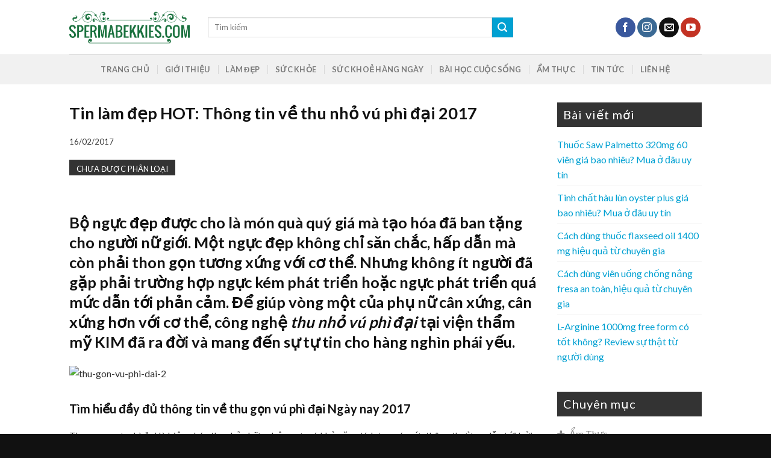

--- FILE ---
content_type: text/html; charset=UTF-8
request_url: https://spermabekkies.com/tin-lam-dep-hot-thong-tin-ve-thu-nho-vu-phi-dai-2017/
body_size: 19840
content:
<!DOCTYPE html>
<!--[if IE 9 ]> <html lang="vi" class="ie9 loading-site no-js"> <![endif]-->
<!--[if IE 8 ]> <html lang="vi" class="ie8 loading-site no-js"> <![endif]-->
<!--[if (gte IE 9)|!(IE)]><!--><html lang="vi" class="loading-site no-js"> <!--<![endif]-->
<head>
	<meta charset="UTF-8" />
	<meta name="viewport" content="width=device-width, initial-scale=1.0, maximum-scale=1.0, user-scalable=no" />

	<link rel="profile" href="http://gmpg.org/xfn/11" />
	<link rel="pingback" href="https://spermabekkies.com/xmlrpc.php" />

	<script>(function(html){html.className = html.className.replace(/\bno-js\b/,'js')})(document.documentElement);</script>
<meta name='robots' content='index, follow, max-image-preview:large, max-snippet:-1, max-video-preview:-1' />

	<!-- This site is optimized with the Yoast SEO plugin v22.4 - https://yoast.com/wordpress/plugins/seo/ -->
	<title>Tin làm đẹp HOT: Thông tin về thu nhỏ vú phì đại 2017 - Spermabekkies</title>
	<link rel="canonical" href="https://spermabekkies.com/tin-lam-dep-hot-thong-tin-ve-thu-nho-vu-phi-dai-2017/" />
	<meta property="og:locale" content="vi_VN" />
	<meta property="og:type" content="article" />
	<meta property="og:title" content="Tin làm đẹp HOT: Thông tin về thu nhỏ vú phì đại 2017 - Spermabekkies" />
	<meta property="og:description" content="Bộ ngực đẹp được cho là món quà quý giá mà tạo hóa đã ban tặng cho người nữ giới. Một ngực đẹp không chỉ săn chắc, hấp dẫn mà còn phải thon gọn tương xứng với cơ thể. Nhưng không ít người đã gặp phải trường hợp ngực kém phát triển hoặc ngực phát..." />
	<meta property="og:url" content="https://spermabekkies.com/tin-lam-dep-hot-thong-tin-ve-thu-nho-vu-phi-dai-2017/" />
	<meta property="og:site_name" content="Spermabekkies" />
	<meta property="article:published_time" content="2017-02-16T01:54:37+00:00" />
	<meta property="article:modified_time" content="2023-08-03T13:24:34+00:00" />
	<meta property="og:image" content="https://lh6.googleusercontent.com/X8QJCaabfHEoAh7FVQa5RF9eDpkd1uoPT1QV6EqgM7_YDMEoZffuAUDN8gfd8SqIWXjtEi_P7QYvdW5AiUMPYVKd9arW9Bp3Gmw1cuDph4eDbH0NY33r_Z1a9nZdKEcjyxD8di2H" />
	<meta name="author" content="Phạm Ngọc Hoàng" />
	<meta name="twitter:card" content="summary_large_image" />
	<meta name="twitter:label1" content="Được viết bởi" />
	<meta name="twitter:data1" content="Phạm Ngọc Hoàng" />
	<meta name="twitter:label2" content="Ước tính thời gian đọc" />
	<meta name="twitter:data2" content="7 phút" />
	<script type="application/ld+json" class="yoast-schema-graph">{"@context":"https://schema.org","@graph":[{"@type":"Article","@id":"https://spermabekkies.com/tin-lam-dep-hot-thong-tin-ve-thu-nho-vu-phi-dai-2017/#article","isPartOf":{"@id":"https://spermabekkies.com/tin-lam-dep-hot-thong-tin-ve-thu-nho-vu-phi-dai-2017/"},"author":{"name":"Phạm Ngọc Hoàng","@id":"https://spermabekkies.com/#/schema/person/b18c11c2d18ed2ccae3a784e755026d1"},"headline":"Tin làm đẹp HOT: Thông tin về thu nhỏ vú phì đại 2017","datePublished":"2017-02-16T01:54:37+00:00","dateModified":"2023-08-03T13:24:34+00:00","mainEntityOfPage":{"@id":"https://spermabekkies.com/tin-lam-dep-hot-thong-tin-ve-thu-nho-vu-phi-dai-2017/"},"wordCount":1454,"commentCount":0,"publisher":{"@id":"https://spermabekkies.com/#organization"},"image":{"@id":"https://spermabekkies.com/tin-lam-dep-hot-thong-tin-ve-thu-nho-vu-phi-dai-2017/#primaryimage"},"thumbnailUrl":"https://lh6.googleusercontent.com/X8QJCaabfHEoAh7FVQa5RF9eDpkd1uoPT1QV6EqgM7_YDMEoZffuAUDN8gfd8SqIWXjtEi_P7QYvdW5AiUMPYVKd9arW9Bp3Gmw1cuDph4eDbH0NY33r_Z1a9nZdKEcjyxD8di2H","articleSection":["Chưa được phân loại"],"inLanguage":"vi","potentialAction":[{"@type":"CommentAction","name":"Comment","target":["https://spermabekkies.com/tin-lam-dep-hot-thong-tin-ve-thu-nho-vu-phi-dai-2017/#respond"]}]},{"@type":"WebPage","@id":"https://spermabekkies.com/tin-lam-dep-hot-thong-tin-ve-thu-nho-vu-phi-dai-2017/","url":"https://spermabekkies.com/tin-lam-dep-hot-thong-tin-ve-thu-nho-vu-phi-dai-2017/","name":"Tin làm đẹp HOT: Thông tin về thu nhỏ vú phì đại 2017 - Spermabekkies","isPartOf":{"@id":"https://spermabekkies.com/#website"},"primaryImageOfPage":{"@id":"https://spermabekkies.com/tin-lam-dep-hot-thong-tin-ve-thu-nho-vu-phi-dai-2017/#primaryimage"},"image":{"@id":"https://spermabekkies.com/tin-lam-dep-hot-thong-tin-ve-thu-nho-vu-phi-dai-2017/#primaryimage"},"thumbnailUrl":"https://lh6.googleusercontent.com/X8QJCaabfHEoAh7FVQa5RF9eDpkd1uoPT1QV6EqgM7_YDMEoZffuAUDN8gfd8SqIWXjtEi_P7QYvdW5AiUMPYVKd9arW9Bp3Gmw1cuDph4eDbH0NY33r_Z1a9nZdKEcjyxD8di2H","datePublished":"2017-02-16T01:54:37+00:00","dateModified":"2023-08-03T13:24:34+00:00","breadcrumb":{"@id":"https://spermabekkies.com/tin-lam-dep-hot-thong-tin-ve-thu-nho-vu-phi-dai-2017/#breadcrumb"},"inLanguage":"vi","potentialAction":[{"@type":"ReadAction","target":["https://spermabekkies.com/tin-lam-dep-hot-thong-tin-ve-thu-nho-vu-phi-dai-2017/"]}]},{"@type":"ImageObject","inLanguage":"vi","@id":"https://spermabekkies.com/tin-lam-dep-hot-thong-tin-ve-thu-nho-vu-phi-dai-2017/#primaryimage","url":"https://lh6.googleusercontent.com/X8QJCaabfHEoAh7FVQa5RF9eDpkd1uoPT1QV6EqgM7_YDMEoZffuAUDN8gfd8SqIWXjtEi_P7QYvdW5AiUMPYVKd9arW9Bp3Gmw1cuDph4eDbH0NY33r_Z1a9nZdKEcjyxD8di2H","contentUrl":"https://lh6.googleusercontent.com/X8QJCaabfHEoAh7FVQa5RF9eDpkd1uoPT1QV6EqgM7_YDMEoZffuAUDN8gfd8SqIWXjtEi_P7QYvdW5AiUMPYVKd9arW9Bp3Gmw1cuDph4eDbH0NY33r_Z1a9nZdKEcjyxD8di2H"},{"@type":"BreadcrumbList","@id":"https://spermabekkies.com/tin-lam-dep-hot-thong-tin-ve-thu-nho-vu-phi-dai-2017/#breadcrumb","itemListElement":[{"@type":"ListItem","position":1,"name":"Home","item":"https://spermabekkies.com/"},{"@type":"ListItem","position":2,"name":"Tin làm đẹp HOT: Thông tin về thu nhỏ vú phì đại 2017"}]},{"@type":"WebSite","@id":"https://spermabekkies.com/#website","url":"https://spermabekkies.com/","name":"Hàng Ngoại Nhập","description":"Thực đơn tăng chất lượng tinh trùng","publisher":{"@id":"https://spermabekkies.com/#organization"},"potentialAction":[{"@type":"SearchAction","target":{"@type":"EntryPoint","urlTemplate":"https://spermabekkies.com/?s={search_term_string}"},"query-input":"required name=search_term_string"}],"inLanguage":"vi"},{"@type":"Organization","@id":"https://spermabekkies.com/#organization","name":"CÔNG TY TNHH MTV DUY HÙNG PHÁT","url":"https://spermabekkies.com/","logo":{"@type":"ImageObject","inLanguage":"vi","@id":"https://spermabekkies.com/#/schema/logo/image/","url":"https://spermabekkies.com/wp-content/uploads/2019/03/logo.png","contentUrl":"https://spermabekkies.com/wp-content/uploads/2019/03/logo.png","width":146,"height":46,"caption":"CÔNG TY TNHH MTV DUY HÙNG PHÁT"},"image":{"@id":"https://spermabekkies.com/#/schema/logo/image/"}},{"@type":"Person","@id":"https://spermabekkies.com/#/schema/person/b18c11c2d18ed2ccae3a784e755026d1","name":"Phạm Ngọc Hoàng","image":{"@type":"ImageObject","inLanguage":"vi","@id":"https://spermabekkies.com/#/schema/person/image/","url":"https://secure.gravatar.com/avatar/4646f399a39d10a0e841a586c6331962?s=96&d=mm&r=g","contentUrl":"https://secure.gravatar.com/avatar/4646f399a39d10a0e841a586c6331962?s=96&d=mm&r=g","caption":"Phạm Ngọc Hoàng"},"description":"Tác giả: Phạm Ngọc Hoàng Bằng cấp: Bác sĩ Sau khi tốt nghiệp từ Trường Đại Học Y Dược Huế, Phạm Ngọc Hoàng đã tích luỹ hơn 10 năm kinh nghiệm làm việc trong lĩnh vực tư vấn chăm sóc sức khỏe và thực phẩm chức năng. Hiện tại, anh đang giữ chức vụ quản lý tại https://spermabekkies.com/, là người có trách nhiệm kiểm duyệt nội dung trên trang web.","url":"https://spermabekkies.com/author/admin/"}]}</script>
	<!-- / Yoast SEO plugin. -->


<link rel="alternate" type="application/rss+xml" title="Dòng thông tin Spermabekkies &raquo;" href="https://spermabekkies.com/feed/" />
<link rel="alternate" type="application/rss+xml" title="Dòng phản hồi Spermabekkies &raquo;" href="https://spermabekkies.com/comments/feed/" />
<link rel="alternate" type="application/rss+xml" title="Spermabekkies &raquo; Tin làm đẹp HOT: Thông tin về thu nhỏ vú phì đại 2017 Dòng phản hồi" href="https://spermabekkies.com/tin-lam-dep-hot-thong-tin-ve-thu-nho-vu-phi-dai-2017/feed/" />
<script type="text/javascript">
window._wpemojiSettings = {"baseUrl":"https:\/\/s.w.org\/images\/core\/emoji\/14.0.0\/72x72\/","ext":".png","svgUrl":"https:\/\/s.w.org\/images\/core\/emoji\/14.0.0\/svg\/","svgExt":".svg","source":{"concatemoji":"https:\/\/spermabekkies.com\/wp-includes\/js\/wp-emoji-release.min.js?ver=6.3.7"}};
/*! This file is auto-generated */
!function(i,n){var o,s,e;function c(e){try{var t={supportTests:e,timestamp:(new Date).valueOf()};sessionStorage.setItem(o,JSON.stringify(t))}catch(e){}}function p(e,t,n){e.clearRect(0,0,e.canvas.width,e.canvas.height),e.fillText(t,0,0);var t=new Uint32Array(e.getImageData(0,0,e.canvas.width,e.canvas.height).data),r=(e.clearRect(0,0,e.canvas.width,e.canvas.height),e.fillText(n,0,0),new Uint32Array(e.getImageData(0,0,e.canvas.width,e.canvas.height).data));return t.every(function(e,t){return e===r[t]})}function u(e,t,n){switch(t){case"flag":return n(e,"\ud83c\udff3\ufe0f\u200d\u26a7\ufe0f","\ud83c\udff3\ufe0f\u200b\u26a7\ufe0f")?!1:!n(e,"\ud83c\uddfa\ud83c\uddf3","\ud83c\uddfa\u200b\ud83c\uddf3")&&!n(e,"\ud83c\udff4\udb40\udc67\udb40\udc62\udb40\udc65\udb40\udc6e\udb40\udc67\udb40\udc7f","\ud83c\udff4\u200b\udb40\udc67\u200b\udb40\udc62\u200b\udb40\udc65\u200b\udb40\udc6e\u200b\udb40\udc67\u200b\udb40\udc7f");case"emoji":return!n(e,"\ud83e\udef1\ud83c\udffb\u200d\ud83e\udef2\ud83c\udfff","\ud83e\udef1\ud83c\udffb\u200b\ud83e\udef2\ud83c\udfff")}return!1}function f(e,t,n){var r="undefined"!=typeof WorkerGlobalScope&&self instanceof WorkerGlobalScope?new OffscreenCanvas(300,150):i.createElement("canvas"),a=r.getContext("2d",{willReadFrequently:!0}),o=(a.textBaseline="top",a.font="600 32px Arial",{});return e.forEach(function(e){o[e]=t(a,e,n)}),o}function t(e){var t=i.createElement("script");t.src=e,t.defer=!0,i.head.appendChild(t)}"undefined"!=typeof Promise&&(o="wpEmojiSettingsSupports",s=["flag","emoji"],n.supports={everything:!0,everythingExceptFlag:!0},e=new Promise(function(e){i.addEventListener("DOMContentLoaded",e,{once:!0})}),new Promise(function(t){var n=function(){try{var e=JSON.parse(sessionStorage.getItem(o));if("object"==typeof e&&"number"==typeof e.timestamp&&(new Date).valueOf()<e.timestamp+604800&&"object"==typeof e.supportTests)return e.supportTests}catch(e){}return null}();if(!n){if("undefined"!=typeof Worker&&"undefined"!=typeof OffscreenCanvas&&"undefined"!=typeof URL&&URL.createObjectURL&&"undefined"!=typeof Blob)try{var e="postMessage("+f.toString()+"("+[JSON.stringify(s),u.toString(),p.toString()].join(",")+"));",r=new Blob([e],{type:"text/javascript"}),a=new Worker(URL.createObjectURL(r),{name:"wpTestEmojiSupports"});return void(a.onmessage=function(e){c(n=e.data),a.terminate(),t(n)})}catch(e){}c(n=f(s,u,p))}t(n)}).then(function(e){for(var t in e)n.supports[t]=e[t],n.supports.everything=n.supports.everything&&n.supports[t],"flag"!==t&&(n.supports.everythingExceptFlag=n.supports.everythingExceptFlag&&n.supports[t]);n.supports.everythingExceptFlag=n.supports.everythingExceptFlag&&!n.supports.flag,n.DOMReady=!1,n.readyCallback=function(){n.DOMReady=!0}}).then(function(){return e}).then(function(){var e;n.supports.everything||(n.readyCallback(),(e=n.source||{}).concatemoji?t(e.concatemoji):e.wpemoji&&e.twemoji&&(t(e.twemoji),t(e.wpemoji)))}))}((window,document),window._wpemojiSettings);
</script>
<style type="text/css">
img.wp-smiley,
img.emoji {
	display: inline !important;
	border: none !important;
	box-shadow: none !important;
	height: 1em !important;
	width: 1em !important;
	margin: 0 0.07em !important;
	vertical-align: -0.1em !important;
	background: none !important;
	padding: 0 !important;
}
</style>
	<link rel='stylesheet' id='wp-block-library-css' href='https://spermabekkies.com/wp-includes/css/dist/block-library/style.min.css?ver=6.3.7' type='text/css' media='all' />
<style id='classic-theme-styles-inline-css' type='text/css'>
/*! This file is auto-generated */
.wp-block-button__link{color:#fff;background-color:#32373c;border-radius:9999px;box-shadow:none;text-decoration:none;padding:calc(.667em + 2px) calc(1.333em + 2px);font-size:1.125em}.wp-block-file__button{background:#32373c;color:#fff;text-decoration:none}
</style>
<style id='global-styles-inline-css' type='text/css'>
body{--wp--preset--color--black: #000000;--wp--preset--color--cyan-bluish-gray: #abb8c3;--wp--preset--color--white: #ffffff;--wp--preset--color--pale-pink: #f78da7;--wp--preset--color--vivid-red: #cf2e2e;--wp--preset--color--luminous-vivid-orange: #ff6900;--wp--preset--color--luminous-vivid-amber: #fcb900;--wp--preset--color--light-green-cyan: #7bdcb5;--wp--preset--color--vivid-green-cyan: #00d084;--wp--preset--color--pale-cyan-blue: #8ed1fc;--wp--preset--color--vivid-cyan-blue: #0693e3;--wp--preset--color--vivid-purple: #9b51e0;--wp--preset--gradient--vivid-cyan-blue-to-vivid-purple: linear-gradient(135deg,rgba(6,147,227,1) 0%,rgb(155,81,224) 100%);--wp--preset--gradient--light-green-cyan-to-vivid-green-cyan: linear-gradient(135deg,rgb(122,220,180) 0%,rgb(0,208,130) 100%);--wp--preset--gradient--luminous-vivid-amber-to-luminous-vivid-orange: linear-gradient(135deg,rgba(252,185,0,1) 0%,rgba(255,105,0,1) 100%);--wp--preset--gradient--luminous-vivid-orange-to-vivid-red: linear-gradient(135deg,rgba(255,105,0,1) 0%,rgb(207,46,46) 100%);--wp--preset--gradient--very-light-gray-to-cyan-bluish-gray: linear-gradient(135deg,rgb(238,238,238) 0%,rgb(169,184,195) 100%);--wp--preset--gradient--cool-to-warm-spectrum: linear-gradient(135deg,rgb(74,234,220) 0%,rgb(151,120,209) 20%,rgb(207,42,186) 40%,rgb(238,44,130) 60%,rgb(251,105,98) 80%,rgb(254,248,76) 100%);--wp--preset--gradient--blush-light-purple: linear-gradient(135deg,rgb(255,206,236) 0%,rgb(152,150,240) 100%);--wp--preset--gradient--blush-bordeaux: linear-gradient(135deg,rgb(254,205,165) 0%,rgb(254,45,45) 50%,rgb(107,0,62) 100%);--wp--preset--gradient--luminous-dusk: linear-gradient(135deg,rgb(255,203,112) 0%,rgb(199,81,192) 50%,rgb(65,88,208) 100%);--wp--preset--gradient--pale-ocean: linear-gradient(135deg,rgb(255,245,203) 0%,rgb(182,227,212) 50%,rgb(51,167,181) 100%);--wp--preset--gradient--electric-grass: linear-gradient(135deg,rgb(202,248,128) 0%,rgb(113,206,126) 100%);--wp--preset--gradient--midnight: linear-gradient(135deg,rgb(2,3,129) 0%,rgb(40,116,252) 100%);--wp--preset--font-size--small: 13px;--wp--preset--font-size--medium: 20px;--wp--preset--font-size--large: 36px;--wp--preset--font-size--x-large: 42px;--wp--preset--spacing--20: 0.44rem;--wp--preset--spacing--30: 0.67rem;--wp--preset--spacing--40: 1rem;--wp--preset--spacing--50: 1.5rem;--wp--preset--spacing--60: 2.25rem;--wp--preset--spacing--70: 3.38rem;--wp--preset--spacing--80: 5.06rem;--wp--preset--shadow--natural: 6px 6px 9px rgba(0, 0, 0, 0.2);--wp--preset--shadow--deep: 12px 12px 50px rgba(0, 0, 0, 0.4);--wp--preset--shadow--sharp: 6px 6px 0px rgba(0, 0, 0, 0.2);--wp--preset--shadow--outlined: 6px 6px 0px -3px rgba(255, 255, 255, 1), 6px 6px rgba(0, 0, 0, 1);--wp--preset--shadow--crisp: 6px 6px 0px rgba(0, 0, 0, 1);}:where(.is-layout-flex){gap: 0.5em;}:where(.is-layout-grid){gap: 0.5em;}body .is-layout-flow > .alignleft{float: left;margin-inline-start: 0;margin-inline-end: 2em;}body .is-layout-flow > .alignright{float: right;margin-inline-start: 2em;margin-inline-end: 0;}body .is-layout-flow > .aligncenter{margin-left: auto !important;margin-right: auto !important;}body .is-layout-constrained > .alignleft{float: left;margin-inline-start: 0;margin-inline-end: 2em;}body .is-layout-constrained > .alignright{float: right;margin-inline-start: 2em;margin-inline-end: 0;}body .is-layout-constrained > .aligncenter{margin-left: auto !important;margin-right: auto !important;}body .is-layout-constrained > :where(:not(.alignleft):not(.alignright):not(.alignfull)){max-width: var(--wp--style--global--content-size);margin-left: auto !important;margin-right: auto !important;}body .is-layout-constrained > .alignwide{max-width: var(--wp--style--global--wide-size);}body .is-layout-flex{display: flex;}body .is-layout-flex{flex-wrap: wrap;align-items: center;}body .is-layout-flex > *{margin: 0;}body .is-layout-grid{display: grid;}body .is-layout-grid > *{margin: 0;}:where(.wp-block-columns.is-layout-flex){gap: 2em;}:where(.wp-block-columns.is-layout-grid){gap: 2em;}:where(.wp-block-post-template.is-layout-flex){gap: 1.25em;}:where(.wp-block-post-template.is-layout-grid){gap: 1.25em;}.has-black-color{color: var(--wp--preset--color--black) !important;}.has-cyan-bluish-gray-color{color: var(--wp--preset--color--cyan-bluish-gray) !important;}.has-white-color{color: var(--wp--preset--color--white) !important;}.has-pale-pink-color{color: var(--wp--preset--color--pale-pink) !important;}.has-vivid-red-color{color: var(--wp--preset--color--vivid-red) !important;}.has-luminous-vivid-orange-color{color: var(--wp--preset--color--luminous-vivid-orange) !important;}.has-luminous-vivid-amber-color{color: var(--wp--preset--color--luminous-vivid-amber) !important;}.has-light-green-cyan-color{color: var(--wp--preset--color--light-green-cyan) !important;}.has-vivid-green-cyan-color{color: var(--wp--preset--color--vivid-green-cyan) !important;}.has-pale-cyan-blue-color{color: var(--wp--preset--color--pale-cyan-blue) !important;}.has-vivid-cyan-blue-color{color: var(--wp--preset--color--vivid-cyan-blue) !important;}.has-vivid-purple-color{color: var(--wp--preset--color--vivid-purple) !important;}.has-black-background-color{background-color: var(--wp--preset--color--black) !important;}.has-cyan-bluish-gray-background-color{background-color: var(--wp--preset--color--cyan-bluish-gray) !important;}.has-white-background-color{background-color: var(--wp--preset--color--white) !important;}.has-pale-pink-background-color{background-color: var(--wp--preset--color--pale-pink) !important;}.has-vivid-red-background-color{background-color: var(--wp--preset--color--vivid-red) !important;}.has-luminous-vivid-orange-background-color{background-color: var(--wp--preset--color--luminous-vivid-orange) !important;}.has-luminous-vivid-amber-background-color{background-color: var(--wp--preset--color--luminous-vivid-amber) !important;}.has-light-green-cyan-background-color{background-color: var(--wp--preset--color--light-green-cyan) !important;}.has-vivid-green-cyan-background-color{background-color: var(--wp--preset--color--vivid-green-cyan) !important;}.has-pale-cyan-blue-background-color{background-color: var(--wp--preset--color--pale-cyan-blue) !important;}.has-vivid-cyan-blue-background-color{background-color: var(--wp--preset--color--vivid-cyan-blue) !important;}.has-vivid-purple-background-color{background-color: var(--wp--preset--color--vivid-purple) !important;}.has-black-border-color{border-color: var(--wp--preset--color--black) !important;}.has-cyan-bluish-gray-border-color{border-color: var(--wp--preset--color--cyan-bluish-gray) !important;}.has-white-border-color{border-color: var(--wp--preset--color--white) !important;}.has-pale-pink-border-color{border-color: var(--wp--preset--color--pale-pink) !important;}.has-vivid-red-border-color{border-color: var(--wp--preset--color--vivid-red) !important;}.has-luminous-vivid-orange-border-color{border-color: var(--wp--preset--color--luminous-vivid-orange) !important;}.has-luminous-vivid-amber-border-color{border-color: var(--wp--preset--color--luminous-vivid-amber) !important;}.has-light-green-cyan-border-color{border-color: var(--wp--preset--color--light-green-cyan) !important;}.has-vivid-green-cyan-border-color{border-color: var(--wp--preset--color--vivid-green-cyan) !important;}.has-pale-cyan-blue-border-color{border-color: var(--wp--preset--color--pale-cyan-blue) !important;}.has-vivid-cyan-blue-border-color{border-color: var(--wp--preset--color--vivid-cyan-blue) !important;}.has-vivid-purple-border-color{border-color: var(--wp--preset--color--vivid-purple) !important;}.has-vivid-cyan-blue-to-vivid-purple-gradient-background{background: var(--wp--preset--gradient--vivid-cyan-blue-to-vivid-purple) !important;}.has-light-green-cyan-to-vivid-green-cyan-gradient-background{background: var(--wp--preset--gradient--light-green-cyan-to-vivid-green-cyan) !important;}.has-luminous-vivid-amber-to-luminous-vivid-orange-gradient-background{background: var(--wp--preset--gradient--luminous-vivid-amber-to-luminous-vivid-orange) !important;}.has-luminous-vivid-orange-to-vivid-red-gradient-background{background: var(--wp--preset--gradient--luminous-vivid-orange-to-vivid-red) !important;}.has-very-light-gray-to-cyan-bluish-gray-gradient-background{background: var(--wp--preset--gradient--very-light-gray-to-cyan-bluish-gray) !important;}.has-cool-to-warm-spectrum-gradient-background{background: var(--wp--preset--gradient--cool-to-warm-spectrum) !important;}.has-blush-light-purple-gradient-background{background: var(--wp--preset--gradient--blush-light-purple) !important;}.has-blush-bordeaux-gradient-background{background: var(--wp--preset--gradient--blush-bordeaux) !important;}.has-luminous-dusk-gradient-background{background: var(--wp--preset--gradient--luminous-dusk) !important;}.has-pale-ocean-gradient-background{background: var(--wp--preset--gradient--pale-ocean) !important;}.has-electric-grass-gradient-background{background: var(--wp--preset--gradient--electric-grass) !important;}.has-midnight-gradient-background{background: var(--wp--preset--gradient--midnight) !important;}.has-small-font-size{font-size: var(--wp--preset--font-size--small) !important;}.has-medium-font-size{font-size: var(--wp--preset--font-size--medium) !important;}.has-large-font-size{font-size: var(--wp--preset--font-size--large) !important;}.has-x-large-font-size{font-size: var(--wp--preset--font-size--x-large) !important;}
.wp-block-navigation a:where(:not(.wp-element-button)){color: inherit;}
:where(.wp-block-post-template.is-layout-flex){gap: 1.25em;}:where(.wp-block-post-template.is-layout-grid){gap: 1.25em;}
:where(.wp-block-columns.is-layout-flex){gap: 2em;}:where(.wp-block-columns.is-layout-grid){gap: 2em;}
.wp-block-pullquote{font-size: 1.5em;line-height: 1.6;}
</style>
<link rel='stylesheet' id='custom-flatsome-css' href='https://spermabekkies.com/wp-content/themes/flatsome-child/assets/css/custom-flatsome.css?ver=6.3.7' type='text/css' media='all' />
<link rel='stylesheet' id='demo-css' href='https://spermabekkies.com/wp-content/themes/flatsome-child/assets/css/demo.css?ver=6.3.7' type='text/css' media='all' />
<link rel='stylesheet' id='flatsome-icons-css' href='https://spermabekkies.com/wp-content/themes/flatsome/assets/css/fl-icons.css?ver=3.3' type='text/css' media='all' />
<link rel='stylesheet' id='flatsome-main-css' href='https://spermabekkies.com/wp-content/themes/flatsome/assets/css/flatsome.css?ver=3.8.1' type='text/css' media='all' />
<link rel='stylesheet' id='flatsome-style-css' href='https://spermabekkies.com/wp-content/themes/flatsome-child/style.css?ver=3.0' type='text/css' media='all' />
<script type='text/javascript' src='https://spermabekkies.com/wp-includes/js/jquery/jquery.min.js?ver=3.7.0' id='jquery-core-js'></script>
<script type='text/javascript' src='https://spermabekkies.com/wp-includes/js/jquery/jquery-migrate.min.js?ver=3.4.1' id='jquery-migrate-js'></script>
<link rel="https://api.w.org/" href="https://spermabekkies.com/wp-json/" /><link rel="alternate" type="application/json" href="https://spermabekkies.com/wp-json/wp/v2/posts/343" /><link rel="EditURI" type="application/rsd+xml" title="RSD" href="https://spermabekkies.com/xmlrpc.php?rsd" />
<meta name="generator" content="WordPress 6.3.7" />
<link rel='shortlink' href='https://spermabekkies.com/?p=343' />
<link rel="alternate" type="application/json+oembed" href="https://spermabekkies.com/wp-json/oembed/1.0/embed?url=https%3A%2F%2Fspermabekkies.com%2Ftin-lam-dep-hot-thong-tin-ve-thu-nho-vu-phi-dai-2017%2F" />
<link rel="alternate" type="text/xml+oembed" href="https://spermabekkies.com/wp-json/oembed/1.0/embed?url=https%3A%2F%2Fspermabekkies.com%2Ftin-lam-dep-hot-thong-tin-ve-thu-nho-vu-phi-dai-2017%2F&#038;format=xml" />

<!-- StarBox - the Author Box for Humans 3.5.4, visit: https://wordpress.org/plugins/starbox/ -->
<!-- /StarBox - the Author Box for Humans -->

<link rel='stylesheet' id='9a77343a7c-css' href='https://spermabekkies.com/wp-content/plugins/starbox/themes/business/css/frontend.min.css?ver=3.5.4' type='text/css' media='all' />
<script type='text/javascript' src='https://spermabekkies.com/wp-content/plugins/starbox/themes/business/js/frontend.min.js?ver=3.5.4' id='0970be20c5-js'></script>
<link rel='stylesheet' id='acf0847333-css' href='https://spermabekkies.com/wp-content/plugins/starbox/themes/admin/css/hidedefault.min.css?ver=3.5.4' type='text/css' media='all' />
<style>.bg{opacity: 0; transition: opacity 1s; -webkit-transition: opacity 1s;} .bg-loaded{opacity: 1;}</style><!--[if IE]><link rel="stylesheet" type="text/css" href="https://spermabekkies.com/wp-content/themes/flatsome/assets/css/ie-fallback.css"><script src="//cdnjs.cloudflare.com/ajax/libs/html5shiv/3.6.1/html5shiv.js"></script><script>var head = document.getElementsByTagName('head')[0],style = document.createElement('style');style.type = 'text/css';style.styleSheet.cssText = ':before,:after{content:none !important';head.appendChild(style);setTimeout(function(){head.removeChild(style);}, 0);</script><script src="https://spermabekkies.com/wp-content/themes/flatsome/assets/libs/ie-flexibility.js"></script><![endif]-->    <script type="text/javascript">
    WebFontConfig = {
      google: { families: [ "Lato:regular,700","Lato:regular,400","Lato:regular,700","Dancing+Script:regular,400", ] }
    };
    (function() {
      var wf = document.createElement('script');
      wf.src = 'https://ajax.googleapis.com/ajax/libs/webfont/1/webfont.js';
      wf.type = 'text/javascript';
      wf.async = 'true';
      var s = document.getElementsByTagName('script')[0];
      s.parentNode.insertBefore(wf, s);
    })(); </script>
  <!-- Global site tag (gtag.js) - Google Analytics -->
<script async src="https://www.googletagmanager.com/gtag/js?id=UA-136254295-1"></script>
<script>
  window.dataLayer = window.dataLayer || [];
  function gtag(){dataLayer.push(arguments);}
  gtag('js', new Date());

  gtag('config', 'UA-136254295-1');
</script>
<link rel="icon" href="https://spermabekkies.com/wp-content/uploads/2024/05/cropped-SPERMABEKKIES-COM-Logo-32x32.png" sizes="32x32" />
<link rel="icon" href="https://spermabekkies.com/wp-content/uploads/2024/05/cropped-SPERMABEKKIES-COM-Logo-192x192.png" sizes="192x192" />
<link rel="apple-touch-icon" href="https://spermabekkies.com/wp-content/uploads/2024/05/cropped-SPERMABEKKIES-COM-Logo-180x180.png" />
<meta name="msapplication-TileImage" content="https://spermabekkies.com/wp-content/uploads/2024/05/cropped-SPERMABEKKIES-COM-Logo-270x270.png" />
<style id="custom-css" type="text/css">:root {--primary-color: #00a0d2;}.header-main{height: 90px}#logo img{max-height: 90px}#logo{width:200px;}.header-bottom{min-height: 50px}.header-top{min-height: 30px}.has-transparent + .page-title:first-of-type,.has-transparent + #main > .page-title,.has-transparent + #main > div > .page-title,.has-transparent + #main .page-header-wrapper:first-of-type .page-title{padding-top: 140px;}.header.show-on-scroll,.stuck .header-main{height:70px!important}.stuck #logo img{max-height: 70px!important}.search-form{ width: 75%;}.header-bottom {background-color: #f1f1f1}.header-bottom-nav > li > a{line-height: 16px }@media (max-width: 549px) {.header-main{height: 70px}#logo img{max-height: 70px}}/* Color */.accordion-title.active, .has-icon-bg .icon .icon-inner,.logo a, .primary.is-underline, .primary.is-link, .badge-outline .badge-inner, .nav-outline > li.active> a,.nav-outline >li.active > a, .cart-icon strong,[data-color='primary'], .is-outline.primary{color: #00a0d2;}/* Color !important */[data-text-color="primary"]{color: #00a0d2!important;}/* Background Color */[data-text-bg="primary"]{background-color: #00a0d2;}/* Background */.scroll-to-bullets a,.featured-title, .label-new.menu-item > a:after, .nav-pagination > li > .current,.nav-pagination > li > span:hover,.nav-pagination > li > a:hover,.has-hover:hover .badge-outline .badge-inner,button[type="submit"], .button.wc-forward:not(.checkout):not(.checkout-button), .button.submit-button, .button.primary:not(.is-outline),.featured-table .title,.is-outline:hover, .has-icon:hover .icon-label,.nav-dropdown-bold .nav-column li > a:hover, .nav-dropdown.nav-dropdown-bold > li > a:hover, .nav-dropdown-bold.dark .nav-column li > a:hover, .nav-dropdown.nav-dropdown-bold.dark > li > a:hover, .is-outline:hover, .tagcloud a:hover,.grid-tools a, input[type='submit']:not(.is-form), .box-badge:hover .box-text, input.button.alt,.nav-box > li > a:hover,.nav-box > li.active > a,.nav-pills > li.active > a ,.current-dropdown .cart-icon strong, .cart-icon:hover strong, .nav-line-bottom > li > a:before, .nav-line-grow > li > a:before, .nav-line > li > a:before,.banner, .header-top, .slider-nav-circle .flickity-prev-next-button:hover svg, .slider-nav-circle .flickity-prev-next-button:hover .arrow, .primary.is-outline:hover, .button.primary:not(.is-outline), input[type='submit'].primary, input[type='submit'].primary, input[type='reset'].button, input[type='button'].primary, .badge-inner{background-color: #00a0d2;}/* Border */.nav-vertical.nav-tabs > li.active > a,.scroll-to-bullets a.active,.nav-pagination > li > .current,.nav-pagination > li > span:hover,.nav-pagination > li > a:hover,.has-hover:hover .badge-outline .badge-inner,.accordion-title.active,.featured-table,.is-outline:hover, .tagcloud a:hover,blockquote, .has-border, .cart-icon strong:after,.cart-icon strong,.blockUI:before, .processing:before,.loading-spin, .slider-nav-circle .flickity-prev-next-button:hover svg, .slider-nav-circle .flickity-prev-next-button:hover .arrow, .primary.is-outline:hover{border-color: #00a0d2}.nav-tabs > li.active > a{border-top-color: #00a0d2}.widget_shopping_cart_content .blockUI.blockOverlay:before { border-left-color: #00a0d2 }.woocommerce-checkout-review-order .blockUI.blockOverlay:before { border-left-color: #00a0d2 }/* Fill */.slider .flickity-prev-next-button:hover svg,.slider .flickity-prev-next-button:hover .arrow{fill: #00a0d2;}body{font-family:"Lato", sans-serif}body{font-weight: 400}body{color: #333333}.nav > li > a {font-family:"Lato", sans-serif;}.nav > li > a {font-weight: 700;}h1,h2,h3,h4,h5,h6,.heading-font, .off-canvas-center .nav-sidebar.nav-vertical > li > a{font-family: "Lato", sans-serif;}h1,h2,h3,h4,h5,h6,.heading-font,.banner h1,.banner h2{font-weight: 700;}h1,h2,h3,h4,h5,h6,.heading-font{color: #111111;}.alt-font{font-family: "Dancing Script", sans-serif;}.alt-font{font-weight: 400!important;}a{color: #00a0d2;}.footer-1{background-color: #191919}.footer-2{background-color: #333333}.absolute-footer, html{background-color: #111111}.label-new.menu-item > a:after{content:"New";}.label-hot.menu-item > a:after{content:"Hot";}.label-sale.menu-item > a:after{content:"Sale";}.label-popular.menu-item > a:after{content:"Popular";}</style>	<meta name="google-site-verification" content="ZZl1KMnlAGlBvyo89OdyoM5zaf7u34m6Pdei_yHsHgg" />
	<!-- Google tag (gtag.js) -->
<script async src="https://www.googletagmanager.com/gtag/js?id=G-H51DMSK1SH"></script>
<script>
  window.dataLayer = window.dataLayer || [];
  function gtag(){dataLayer.push(arguments);}
  gtag('js', new Date());

  gtag('config', 'G-H51DMSK1SH');
</script>
</head>

<body class="post-template-default single single-post postid-343 single-format-standard lightbox nav-dropdown-has-arrow">


<a class="skip-link screen-reader-text" href="#main">Skip to content</a>

<div id="wrapper">


<header id="header" class="header has-sticky sticky-jump">
   <div class="header-wrapper">
	<div id="masthead" class="header-main ">
      <div class="header-inner flex-row container logo-left medium-logo-center" role="navigation">

          <!-- Logo -->
          <div id="logo" class="flex-col logo">
            <!-- Header logo -->
<a href="https://spermabekkies.com/" title="Spermabekkies - Thực đơn tăng chất lượng tinh trùng" rel="home">
    <img width="200" height="90" src="https://spermabekkies.com/wp-content/uploads/2024/05/SPERMABEKKIES-COM-Logo.png" class="header_logo header-logo" alt="Spermabekkies"/><img  width="200" height="90" src="https://spermabekkies.com/wp-content/uploads/2024/05/spermabekkies-com.jpg" class="header-logo-dark" alt="Spermabekkies"/></a>
          </div>

          <!-- Mobile Left Elements -->
          <div class="flex-col show-for-medium flex-left">
            <ul class="mobile-nav nav nav-left ">
              <li class="nav-icon has-icon">
  		<a href="#" data-open="#main-menu" data-pos="right" data-bg="main-menu-overlay" data-color="" class="is-small" aria-controls="main-menu" aria-expanded="false">
		
		  <i class="icon-menu" ></i>
		  		</a>
	</li>            </ul>
          </div>

          <!-- Left Elements -->
          <div class="flex-col hide-for-medium flex-left
            flex-grow">
            <ul class="header-nav header-nav-main nav nav-left  nav-uppercase" >
              <li class="header-search-form search-form html relative has-icon">
	<div class="header-search-form-wrapper">
		<div class="searchform-wrapper ux-search-box relative is-normal"><form method="get" class="searchform" action="https://spermabekkies.com/" role="search">
		<div class="flex-row relative">
			<div class="flex-col flex-grow">
	   	   <input type="search" class="search-field mb-0" name="s" value="" id="s" placeholder="Tìm kiếm" />
			</div><!-- .flex-col -->
			<div class="flex-col">
				<button type="submit" class="ux-search-submit submit-button secondary button icon mb-0">
					<i class="icon-search" ></i>				</button>
			</div><!-- .flex-col -->
		</div><!-- .flex-row -->
    <div class="live-search-results text-left z-top"></div>
</form>
</div>	</div>
</li>            </ul>
          </div>

          <!-- Right Elements -->
          <div class="flex-col hide-for-medium flex-right">
            <ul class="header-nav header-nav-main nav nav-right  nav-uppercase">
              <li class="html header-social-icons ml-0">
	<div class="social-icons follow-icons" ><a href="#" target="_blank" data-label="Facebook"  rel="noopener noreferrer nofollow" class="icon primary button circle facebook tooltip" title="Follow on Facebook"><i class="icon-facebook" ></i></a><a href="#" target="_blank" rel="noopener noreferrer nofollow" data-label="Instagram" class="icon primary button circle  instagram tooltip" title="Follow on Instagram"><i class="icon-instagram" ></i></a><a href="mailto:#" data-label="E-mail"  rel="nofollow" class="icon primary button circle  email tooltip" title="Send us an email"><i class="icon-envelop" ></i></a><a href="#" target="_blank" rel="noopener noreferrer nofollow" data-label="YouTube" class="icon primary button circle  youtube tooltip" title="Follow on YouTube"><i class="icon-youtube" ></i></a></div></li>            </ul>
          </div>

          <!-- Mobile Right Elements -->
          <div class="flex-col show-for-medium flex-right">
            <ul class="mobile-nav nav nav-right ">
              <li class="header-search header-search-dropdown has-icon has-dropdown menu-item-has-children">
		<a href="#" class="is-small"><i class="icon-search" ></i></a>
		<ul class="nav-dropdown nav-dropdown-default">
	 	<li class="header-search-form search-form html relative has-icon">
	<div class="header-search-form-wrapper">
		<div class="searchform-wrapper ux-search-box relative is-normal"><form method="get" class="searchform" action="https://spermabekkies.com/" role="search">
		<div class="flex-row relative">
			<div class="flex-col flex-grow">
	   	   <input type="search" class="search-field mb-0" name="s" value="" id="s" placeholder="Tìm kiếm" />
			</div><!-- .flex-col -->
			<div class="flex-col">
				<button type="submit" class="ux-search-submit submit-button secondary button icon mb-0">
					<i class="icon-search" ></i>				</button>
			</div><!-- .flex-col -->
		</div><!-- .flex-row -->
    <div class="live-search-results text-left z-top"></div>
</form>
</div>	</div>
</li>	</ul><!-- .nav-dropdown -->
</li>
            </ul>
          </div>

      </div><!-- .header-inner -->
     
            <!-- Header divider -->
      <div class="container"><div class="top-divider full-width"></div></div>
      </div><!-- .header-main --><div id="wide-nav" class="header-bottom wide-nav flex-has-center hide-for-medium">
    <div class="flex-row container">

            
                        <div class="flex-col hide-for-medium flex-center">
                <ul class="nav header-nav header-bottom-nav nav-center  nav-divided nav-spacing-xlarge nav-uppercase">
                    <li id="menu-item-129" class="menu-item menu-item-type-custom menu-item-object-custom menu-item-home  menu-item-129"><a href="http://spermabekkies.com/" class="nav-top-link">Trang chủ</a></li>
<li id="menu-item-3761" class="menu-item menu-item-type-post_type menu-item-object-page  menu-item-3761"><a href="https://spermabekkies.com/gioi-thieu/" class="nav-top-link">GIỚI THIỆU</a></li>
<li id="menu-item-704" class="menu-item menu-item-type-taxonomy menu-item-object-category  menu-item-704"><a href="https://spermabekkies.com/category/lam-dep/" class="nav-top-link">Làm Đẹp</a></li>
<li id="menu-item-705" class="menu-item menu-item-type-taxonomy menu-item-object-category  menu-item-705"><a href="https://spermabekkies.com/category/suc-khoe/" class="nav-top-link">Sức Khỏe</a></li>
<li id="menu-item-1302" class="menu-item menu-item-type-taxonomy menu-item-object-category  menu-item-1302"><a href="https://spermabekkies.com/category/suc-khoe-hang-ngay/" class="nav-top-link">Sức khoẻ hàng ngày</a></li>
<li id="menu-item-1303" class="menu-item menu-item-type-taxonomy menu-item-object-category  menu-item-1303"><a href="https://spermabekkies.com/category/bai-hoc-cuoc-song/" class="nav-top-link">Bài Học Cuộc Sống</a></li>
<li id="menu-item-1305" class="menu-item menu-item-type-taxonomy menu-item-object-category  menu-item-1305"><a href="https://spermabekkies.com/category/am-thuc/" class="nav-top-link">Ẩm Thực</a></li>
<li id="menu-item-706" class="menu-item menu-item-type-taxonomy menu-item-object-category  menu-item-706"><a href="https://spermabekkies.com/category/tin-tuc/" class="nav-top-link">Tin Tức</a></li>
<li id="menu-item-3388" class="menu-item menu-item-type-post_type menu-item-object-page  menu-item-3388"><a href="https://spermabekkies.com/lien-he/" class="nav-top-link">Liên hệ</a></li>
                </ul>
            </div><!-- flex-col -->
            
            
            
    </div><!-- .flex-row -->
</div><!-- .header-bottom -->

<div class="header-bg-container fill"><div class="header-bg-image fill"></div><div class="header-bg-color fill"></div></div><!-- .header-bg-container -->   </div><!-- header-wrapper-->
</header>


<main id="main" class="">

<div id="content" class="blog-wrapper blog-single page-wrapper">
	

<div class="row row-medium ">
	
	<div class="large-9 col">
		


<article id="post-343" class="post-343 post type-post status-publish format-standard hentry category-khong-phan-loai">
	<div class="article-inner ">
		<h1 class="entry-title">Tin làm đẹp HOT: Thông tin về thu nhỏ vú phì đại 2017</h1><div class="date">16/02/2017</div>                                <div class="entry-category">
                    <a href="https://spermabekkies.com/category/khong-phan-loai/" rel="category tag">Chưa được phân loại</a>                </div>
                		<div class="entry-content single-page">

	<h2 dir="ltr">Bộ ngực đẹp được cho là món quà quý giá mà tạo hóa đã ban tặng cho người nữ giới. Một ngực đẹp không chỉ săn chắc, hấp dẫn mà còn phải thon gọn tương xứng với cơ thể. Nhưng không ít người đã gặp phải trường hợp ngực kém phát triển hoặc ngực phát triển quá mức dẫn tới phản cảm. Để giúp vòng một của phụ nữ cân xứng, cân xứng hơn với cơ thể, công nghệ <strong><em>thu nhỏ vú phì đại</em></strong> tại viện thẩm mỹ KIM đã ra đời và mang đến sự tự tin cho hàng nghìn phái yếu.</h2>
<p dir="ltr"><img decoding="async" src="https://lh6.googleusercontent.com/X8QJCaabfHEoAh7FVQa5RF9eDpkd1uoPT1QV6EqgM7_YDMEoZffuAUDN8gfd8SqIWXjtEi_P7QYvdW5AiUMPYVKd9arW9Bp3Gmw1cuDph4eDbH0NY33r_Z1a9nZdKEcjyxD8di2H" alt="thu-gon-vu-phi-dai-2" data-cke-saved-src="https://lh6.googleusercontent.com/X8QJCaabfHEoAh7FVQa5RF9eDpkd1uoPT1QV6EqgM7_YDMEoZffuAUDN8gfd8SqIWXjtEi_P7QYvdW5AiUMPYVKd9arW9Bp3Gmw1cuDph4eDbH0NY33r_Z1a9nZdKEcjyxD8di2H" /></p>
<h3 dir="ltr"><strong>Tìm hiểu đầy đủ thông tin về thu gọn vú phì đại Ngày nay 2017</strong></h3>
<p dir="ltr">Thu gọn ngực phì đại là biện pháp thu nhỏ những bộ ngực có khả năng tích to quá mức thông thường, dẫn tới bởi biến đổi dị thường của tuyến vú kèm theo sự thâm nhập tổ chức mỡ. Ngực phì đại có khả năng xuất hiện ở tuổi dậy thì do rối loạn tâm lý, rối loạn hệ tiêu hóa và nhiều nhất là sau sinh nở.</p>
<p dir="ltr"><strong><u>&gt;&gt;&gt;&gt;&gt;&gt;&gt; Xem thêm: “Vạch trần” </u><u>nguyên nhân đầu vú thâm</u><u> và cách khắc phục hiệu quả</u></strong></p>
<h4 dir="ltr"><strong>Thu gọn vú phì đại là gì?</strong></h4>
<p dir="ltr">Vú phì đại là hiện tượng tăng thể tích của vú trên mức bình thường, gây bởi sự phát triển quá mức của tuyến vú kèm theo sự thâm nhập tổ chức mỡ. Điều này sẽ ảnh hưởng lớn đến tình trạng thẩm mỹ cũng như khiến cho cảm giác nặng nề, khó chịu trong đời sống sinh hoạt của phái đẹp.</p>
<p dir="ltr">Theo nhiều chúng tôi vú được cho là bình thường khi thể tích vú nằm khoảng 250ml, khi thể tích vú tăng lên trên 300ml thì được coi là phì đại. Có các chất lượng phì đại như sau:</p>
<p dir="ltr">– Phì đại vừa phải: thể tích vú từ 300ml đến 500ml</p>
<p dir="ltr">– Phì đại nhiều: thể tích vú từ 500ml đến 1000ml</p>
<p dir="ltr">– Phì đại rất nhiều: thể tích vú từ 1000ml đến 1500ml</p>
<p dir="ltr">– Phì đại khổng lồ: thể tích vú lớn hơn 1500ml</p>
<p dir="ltr">Vậy điều trị thu gọn vú phì đại là gì? Đây là điều trị loại bỏ tổ chức vú Dư thừa, Y bác sĩ sẽ thực hiện rạch một đường nhỏ quanh tổ chức vú phía ngoài, hút mỡ ở ngoài tuyến thùy, tuyến sữa với Bước nhẹ nhàng để mang lại cho khách hàng 1 bộ ngực săn chắc, Tương xứng với kích cỡ chuẩn.</p>
<h4 dir="ltr"><strong>Thu nhỏ vú phì đại thực hiện như thế nào?</strong></h4>
<p dir="ltr">Thu gọn vú phì đại tại KIM được các Y bác sĩ thực hành tại bệnh viện làm theo các bước an toàn của bộ Y tế gồm cả 5 Bước sau:</p>
<p dir="ltr">– Bước 1: tư vấn và chữa trị</p>
<p dir="ltr">khách hàng sẽ được lực lượng chuyên gia làm đẹp chữa trị, tham vấn và trao đổi nhằm đem đến cho quý khách những thông tin quan trọng có ích giúp giai đoạn làm đẹp đạt kết quả cao.</p>
<p dir="ltr">– Bước 2: chuẩn đoán</p>
<p dir="ltr">Trước khi thực hành giải phẫu thu nhỏ vú phì đại, quý khách sẽ được tiến hành các xét nghiệm quan trọng để đảm bảo đủ điều kiện thon gọn vú.</p>
<p dir="ltr">– Bước 3: Vô cảm bằng gây mê</p>
<p dir="ltr">Trước khi phẫu thuật thì khách hàng sẽ được gây mê để không có bất kỳ cảm giác đớn đau hay khó chịu trong giai đoạn Y bác sĩ thực hiện kỹ thuật.</p>
<p dir="ltr">– Bước 4: thực hiện biện pháp thu gọn vú phì đại</p>
<p dir="ltr">Tùy vào từng mức độ phì đại mà Y bác sĩ sẽ chỉ định những giải pháp giải phẫu không giống nhau.</p>
<p dir="ltr">– Đối với vú phì đại khổng lồ: bác sĩ thường chỉ định khoa học Thorek, cắt bán phần vú có ghép tự do phức hợp quầng núm vú tại vị trí mới trên bầu vú.</p>
<p dir="ltr">– Đối với vú phì đại lớn và trung bình: áp dụng khoa học rạch da hình chữ T ngược, chữ L hay đường thẳng đứng. Trong phần tạo vạt nuôi quầng núm vú, áp dụng vạt nuôi cuống trên hay cuống kép dọc.</p>
<p dir="ltr">– Bước 5: Đóng kín vết mổ</p>
<p dir="ltr">Bác sĩ sẽ tiến hành đóng vết mổ bằng chỉ khâu làm đẹp.</p>
<h4 dir="ltr"><strong>Lưu ý sau khi phẫu thuật thon gọn vú phì đại</strong></h4>
<p dir="ltr">&#8212; Quý khách được khôi phục tại phòng chăm sóc đặc biệt, đầy đủ tiện nghi của viện thẩm mỹ KIM</p>
<p dir="ltr">&#8212; Quý khách sẽ được các Y bác sĩ chuyên viên thực hiện thay băng và làm vệ sinh đường mổ hằng ngày tới khi cắt chỉ</p>
<p dir="ltr">&#8212; Chú ý giữ vệ sinh vùng phẫu thuật, tránh nhiễm trùng.</p>
<p dir="ltr">&#8212; Kiêng một vài đồ ăn theo hướng dẫn của bác sĩ.</p>
<p dir="ltr">&#8212; Tái khám theo đúng lịch hẹn của bác sĩ.</p>
<h4 dir="ltr"><strong>Khách hàng được áp dụng thon gọn vú phì đại?</strong></h4>
<p dir="ltr">Điều trị thu gọn vú phì đại được chỉ định áp dụng cho các khách hàng sau:</p>
<p dir="ltr">&#8212; Các trường hợp ngực quá khổ (trên 18 tuổi) có sức khỏe công hiệu.</p>
<p dir="ltr">&#8212; Đối tượng quý khách có ngực bị phì đại sau sinh</p>
<p dir="ltr">&#8212; Chống áp dụng cho những khách hàng đang sử dụng thai, cho con bú,..</p>
<h4 dir="ltr"></h4>
<p dir="ltr"><strong><u>&gt;&gt;&gt;&gt;&gt;&gt; Xem thêm: </u><u>Núm vú đẹp</u><u> – cách thể hiện sự quyến rũ và gợi cảm của bầu ngực</u></strong></p>
<p dir="ltr">“Bệnh thẩm mỹ viện Hàn Quốc bậc nhất trong công nghệ <strong>thon gọn vú phì đại</strong> với các công nghệ tân tiến, máy móc tân tiến, bác sỹ chắc chuyên môn sẽ đảm bảo bầu ngực của bạn cân xứng, săn chắc và phù hợp nhất. Mọi chưa hiểu bạn có khả năng liên hệ với các bác sỹ theo số 1900 6899 để được tham vấn chi tiết nhé<em>.”</em></p>
<p dir="ltr"><strong><em>Nguồn: </em>http://cayrangimplant.org/tham-khao-day-du-thong-tin-ve-thu-nho-vu-phi-dai-2017.html</strong></p>

                         <div class="abh_box abh_box_down abh_box_business"><ul class="abh_tabs"> <li class="abh_about abh_active"><a href="#abh_about">About</a></li> <li class="abh_posts"><a href="#abh_posts">Latest Posts</a></li></ul><div class="abh_tab_content"><section class="vcard author abh_about_tab abh_tab" itemscope itemprop="author" itemtype="https://schema.org/Person" style="display:block"><div class="abh_image" itemscope itemtype="https://schema.org/ImageObject"><a href = "https://spermabekkies.com/author/admin/" class="url" title = "Phạm Ngọc Hoàng" > <img decoding="async" src="https://spermabekkies.com/wp-content/uploads/gravatar/pham-ngoc-hoang-eva.jpg" class="photo" width="250" alt="Phạm Ngọc Hoàng" /></a > </div><div class="abh_social"> </div><div class="abh_text"><div class="abh_name fn name" itemprop="name" ><a href="https://spermabekkies.com/author/admin/" class="url">Phạm Ngọc Hoàng</a></div><div class="abh_job" ><span class="title" >Tác giả</span> at <span class="org" >spermabekkies.com</span></div><div class="description note abh_description" itemprop="description" >Tác giả:Phạm Ngọc Hoàng<br />Bằng cấp: Bác sĩ<br />Sau khi tốt nghiệp từ Trường Đại Học Y Dược Huế, Phạm Ngọc Hoàng đã tích luỹ hơn 10 năm kinh nghiệm làm việc trong lĩnh vực tư vấn chăm sóc sức khỏe và thực phẩm chức năng. Hiện tại, anh đang giữ chức vụ quản lý tại https://spermabekkies.com/, là người có trách nhiệm kiểm duyệt nội dung trên trang web.</div></div> </section><section class="abh_posts_tab abh_tab" ><div class="abh_image"><a href="https://spermabekkies.com/author/admin/" class="url" title="Phạm Ngọc Hoàng"><img decoding="async" src="https://spermabekkies.com/wp-content/uploads/gravatar/pham-ngoc-hoang-eva.jpg" class="photo" width="250" alt="Phạm Ngọc Hoàng" /></a></div><div class="abh_social"> </div><div class="abh_text"><div class="abh_name" >Latest posts by Phạm Ngọc Hoàng <span class="abh_allposts">(<a href="https://spermabekkies.com/author/admin/">see all</a>)</span></div><div class="abh_description note" ><ul>				<li>					<a href="https://spermabekkies.com/thuoc-saw-palmetto-320mg-60-vien-gia-bao-nhieu-mua-o-dau-uy-tin/">Thuốc Saw Palmetto 320mg 60 viên giá bao nhiêu? Mua ở đâu uy tín</a><span> - 27/08/2025</span>				</li>				<li>					<a href="https://spermabekkies.com/tinh-chat-hau-lun-oyster-plus-gia-bao-nhieu-mua-o-dau-uy-tin/">Tinh chất hàu lùn oyster plus giá bao nhiêu? Mua ở đâu uy tín</a><span> - 14/08/2025</span>				</li>				<li>					<a href="https://spermabekkies.com/cach-dung-thuoc-flaxseed-oil-1400-mg-hieu-qua-tu-chuyen-gia/">Cách dùng thuốc flaxseed oil 1400 mg hiệu quả từ chuyên gia</a><span> - 07/08/2025</span>				</li></ul></div></div> </section></div> </div>
	
	<div class="blog-share text-center"><div class="is-divider medium"></div><div class="social-icons share-icons share-row relative" ><a href="whatsapp://send?text=Tin%20l%C3%A0m%20%C4%91%E1%BA%B9p%20HOT%3A%20Th%C3%B4ng%20tin%20v%E1%BB%81%20thu%20nh%E1%BB%8F%20v%C3%BA%20ph%C3%AC%20%C4%91%E1%BA%A1i%202017 - https://spermabekkies.com/tin-lam-dep-hot-thong-tin-ve-thu-nho-vu-phi-dai-2017/" data-action="share/whatsapp/share" class="icon button circle is-outline tooltip whatsapp show-for-medium" title="Share on WhatsApp"><i class="icon-phone"></i></a><a href="//www.facebook.com/sharer.php?u=https://spermabekkies.com/tin-lam-dep-hot-thong-tin-ve-thu-nho-vu-phi-dai-2017/" data-label="Facebook" onclick="window.open(this.href,this.title,'width=500,height=500,top=300px,left=300px');  return false;" rel="noopener noreferrer nofollow" target="_blank" class="icon button circle is-outline tooltip facebook" title="Share on Facebook"><i class="icon-facebook" ></i></a><a href="//twitter.com/share?url=https://spermabekkies.com/tin-lam-dep-hot-thong-tin-ve-thu-nho-vu-phi-dai-2017/" onclick="window.open(this.href,this.title,'width=500,height=500,top=300px,left=300px');  return false;" rel="noopener noreferrer nofollow" target="_blank" class="icon button circle is-outline tooltip twitter" title="Share on Twitter"><i class="icon-twitter" ></i></a><a href="mailto:enteryour@addresshere.com?subject=Tin%20l%C3%A0m%20%C4%91%E1%BA%B9p%20HOT%3A%20Th%C3%B4ng%20tin%20v%E1%BB%81%20thu%20nh%E1%BB%8F%20v%C3%BA%20ph%C3%AC%20%C4%91%E1%BA%A1i%202017&amp;body=Check%20this%20out:%20https://spermabekkies.com/tin-lam-dep-hot-thong-tin-ve-thu-nho-vu-phi-dai-2017/" rel="nofollow" class="icon button circle is-outline tooltip email" title="Email to a Friend"><i class="icon-envelop" ></i></a><a href="//pinterest.com/pin/create/button/?url=https://spermabekkies.com/tin-lam-dep-hot-thong-tin-ve-thu-nho-vu-phi-dai-2017/&amp;media=&amp;description=Tin%20l%C3%A0m%20%C4%91%E1%BA%B9p%20HOT%3A%20Th%C3%B4ng%20tin%20v%E1%BB%81%20thu%20nh%E1%BB%8F%20v%C3%BA%20ph%C3%AC%20%C4%91%E1%BA%A1i%202017" onclick="window.open(this.href,this.title,'width=500,height=500,top=300px,left=300px');  return false;" rel="noopener noreferrer nofollow" target="_blank" class="icon button circle is-outline tooltip pinterest" title="Pin on Pinterest"><i class="icon-pinterest" ></i></a><a href="//plus.google.com/share?url=https://spermabekkies.com/tin-lam-dep-hot-thong-tin-ve-thu-nho-vu-phi-dai-2017/" target="_blank" class="icon button circle is-outline tooltip google-plus" onclick="window.open(this.href,this.title,'width=500,height=500,top=300px,left=300px');  return false;" rel="noopener noreferrer nofollow" title="Share on Google+"><i class="icon-google-plus" ></i></a><a href="//www.linkedin.com/shareArticle?mini=true&url=https://spermabekkies.com/tin-lam-dep-hot-thong-tin-ve-thu-nho-vu-phi-dai-2017/&title=Tin%20l%C3%A0m%20%C4%91%E1%BA%B9p%20HOT%3A%20Th%C3%B4ng%20tin%20v%E1%BB%81%20thu%20nh%E1%BB%8F%20v%C3%BA%20ph%C3%AC%20%C4%91%E1%BA%A1i%202017" onclick="window.open(this.href,this.title,'width=500,height=500,top=300px,left=300px');  return false;"  rel="noopener noreferrer nofollow" target="_blank" class="icon button circle is-outline tooltip linkedin" title="Share on LinkedIn"><i class="icon-linkedin" ></i></a></div></div></div><!-- .entry-content2 -->



        <nav role="navigation" id="nav-below" class="navigation-post">
	<div class="flex-row next-prev-nav bt bb">
		<div class="flex-col flex-grow nav-prev text-left">
			    <div class="nav-previous"><a href="https://spermabekkies.com/phau-thuat-nang-nguc-y-line-han-quoc-co-tot-khong/" rel="prev"><span class="hide-for-small"><i class="icon-angle-left" ></i></span> Phẫu thuật nâng ngực y line hàn quốc có tốt không</a></div>
		</div>
		<div class="flex-col flex-grow nav-next text-right">
			    <div class="nav-next"><a href="https://spermabekkies.com/chi-tiet-bang-gia-lam-rang-implant-tot-nhat-hien-nay-tai-nha-khoa/" rel="next">Chi tiết bảng giá làm răng implant tốt nhất hiện nay tại nha khoa <span class="hide-for-small"><i class="icon-angle-right" ></i></span></a></div>		</div>
	</div>

	    </nav><!-- #nav-below -->

    	</div><!-- .article-inner -->
</article><!-- #-343 -->




<div id="comments" class="comments-area">

	
	
	
		<div id="respond" class="comment-respond">
		<h3 id="reply-title" class="comment-reply-title">Trả lời <small><a rel="nofollow" id="cancel-comment-reply-link" href="/tin-lam-dep-hot-thong-tin-ve-thu-nho-vu-phi-dai-2017/#respond" style="display:none;">Hủy</a></small></h3><form action="https://spermabekkies.com/wp-comments-post.php" method="post" id="commentform" class="comment-form" novalidate><p class="comment-notes"><span id="email-notes">Email của bạn sẽ không được hiển thị công khai.</span> <span class="required-field-message">Các trường bắt buộc được đánh dấu <span class="required">*</span></span></p><p class="comment-form-comment"><label for="comment">Bình luận <span class="required">*</span></label> <textarea id="comment" name="comment" cols="45" rows="8" maxlength="65525" required></textarea></p><p class="comment-form-author"><label for="author">Tên <span class="required">*</span></label> <input id="author" name="author" type="text" value="" size="30" maxlength="245" autocomplete="name" required /></p>
<p class="comment-form-email"><label for="email">Email <span class="required">*</span></label> <input id="email" name="email" type="email" value="" size="30" maxlength="100" aria-describedby="email-notes" autocomplete="email" required /></p>
<p class="comment-form-url"><label for="url">Trang web</label> <input id="url" name="url" type="url" value="" size="30" maxlength="200" autocomplete="url" /></p>
<p class="comment-form-cookies-consent"><input id="wp-comment-cookies-consent" name="wp-comment-cookies-consent" type="checkbox" value="yes" /> <label for="wp-comment-cookies-consent">Lưu tên của tôi, email, và trang web trong trình duyệt này cho lần bình luận kế tiếp của tôi.</label></p>
<p class="form-submit"><input name="submit" type="submit" id="submit" class="submit" value="Phản hồi" /> <input type='hidden' name='comment_post_ID' value='343' id='comment_post_ID' />
<input type='hidden' name='comment_parent' id='comment_parent' value='0' />
</p></form>	</div><!-- #respond -->
	
</div><!-- #comments -->
	</div> <!-- .large-9 -->

	<div class="post-sidebar large-3 col">
		<div id="secondary" class="widget-area " role="complementary">
		
		<aside id="recent-posts-2" class="widget widget_recent_entries">
		<span class="widget-title "><span>Bài viết mới</span></span><div class="is-divider small"></div>
		<ul>
											<li>
					<a href="https://spermabekkies.com/thuoc-saw-palmetto-320mg-60-vien-gia-bao-nhieu-mua-o-dau-uy-tin/">Thuốc Saw Palmetto 320mg 60 viên giá bao nhiêu? Mua ở đâu uy tín</a>
									</li>
											<li>
					<a href="https://spermabekkies.com/tinh-chat-hau-lun-oyster-plus-gia-bao-nhieu-mua-o-dau-uy-tin/">Tinh chất hàu lùn oyster plus giá bao nhiêu? Mua ở đâu uy tín</a>
									</li>
											<li>
					<a href="https://spermabekkies.com/cach-dung-thuoc-flaxseed-oil-1400-mg-hieu-qua-tu-chuyen-gia/">Cách dùng thuốc flaxseed oil 1400 mg hiệu quả từ chuyên gia</a>
									</li>
											<li>
					<a href="https://spermabekkies.com/cach-dung-vien-uong-chong-nang-fresa-an-toan-hieu-qua-tu-chuyen-gia/">Cách dùng viên uống chống nắng fresa an toàn, hiệu quả từ chuyên gia</a>
									</li>
											<li>
					<a href="https://spermabekkies.com/l-arginine-1000mg-free-form-co-tot-khong-review-su-that-tu-nguoi-dung/">L-Arginine 1000mg free form có tốt không? Review sự thật từ người dùng</a>
									</li>
					</ul>

		</aside><aside id="categories-2" class="widget widget_categories"><span class="widget-title "><span>Chuyên mục</span></span><div class="is-divider small"></div>
			<ul>
					<li class="cat-item cat-item-8"><a href="https://spermabekkies.com/category/am-thuc/">Ẩm Thực</a>
</li>
	<li class="cat-item cat-item-6"><a href="https://spermabekkies.com/category/bai-hoc-cuoc-song/">Bài Học Cuộc Sống</a>
</li>
	<li class="cat-item cat-item-9"><a href="https://spermabekkies.com/category/banh-keo/">Bánh Kẹo</a>
</li>
	<li class="cat-item cat-item-13"><a href="https://spermabekkies.com/category/cham-soc-toc/">Chăm sóc tóc</a>
</li>
	<li class="cat-item cat-item-1"><a href="https://spermabekkies.com/category/khong-phan-loai/">Chưa được phân loại</a>
</li>
	<li class="cat-item cat-item-450"><a href="https://spermabekkies.com/category/collagen/">Collagen</a>
</li>
	<li class="cat-item cat-item-12"><a href="https://spermabekkies.com/category/giam-can/">Giảm cân</a>
</li>
	<li class="cat-item cat-item-3"><a href="https://spermabekkies.com/category/lam-dep/">Làm Đẹp</a>
</li>
	<li class="cat-item cat-item-443"><a href="https://spermabekkies.com/category/meo-vat/">Mẹo Vặt</a>
</li>
	<li class="cat-item cat-item-430"><a href="https://spermabekkies.com/category/rang-mieng/">Răng miệng</a>
</li>
	<li class="cat-item cat-item-10"><a href="https://spermabekkies.com/category/socolla/">Socolla</a>
</li>
	<li class="cat-item cat-item-5"><a href="https://spermabekkies.com/category/suc-khoe/">Sức Khỏe</a>
</li>
	<li class="cat-item cat-item-427"><a href="https://spermabekkies.com/category/suc-khoe-cho-be/">Sức khỏe cho bé</a>
</li>
	<li class="cat-item cat-item-2"><a href="https://spermabekkies.com/category/suc-khoe-hang-ngay/">Sức khoẻ hàng ngày</a>
</li>
	<li class="cat-item cat-item-452"><a href="https://spermabekkies.com/category/tang-cuong-sinh-ly/">Tăng cường sinh lý</a>
</li>
	<li class="cat-item cat-item-490"><a href="https://spermabekkies.com/category/the-thao-giao-duc/">Thể thao &amp; giáo dục</a>
</li>
	<li class="cat-item cat-item-7"><a href="https://spermabekkies.com/category/tin-tuc/">Tin Tức</a>
</li>
	<li class="cat-item cat-item-4"><a href="https://spermabekkies.com/category/truyen-hay/">Truyện hay</a>
</li>
			</ul>

			</aside><aside id="tag_cloud-2" class="widget widget_tag_cloud"><span class="widget-title "><span>Từ khóa</span></span><div class="is-divider small"></div><div class="tagcloud"><a href="https://spermabekkies.com/tag/bioglan-glucosamine-1500mg/" class="tag-cloud-link tag-link-214 tag-link-position-1" style="font-size: 8pt;" aria-label="bioglan glucosamine 1500mg (2 mục)">bioglan glucosamine 1500mg</a>
<a href="https://spermabekkies.com/tag/buy-glucosamine-1500mg/" class="tag-cloud-link tag-link-215 tag-link-position-2" style="font-size: 8pt;" aria-label="buy glucosamine 1500mg (2 mục)">buy glucosamine 1500mg</a>
<a href="https://spermabekkies.com/tag/glucosamine-1500mg-australia/" class="tag-cloud-link tag-link-190 tag-link-position-3" style="font-size: 8pt;" aria-label="glucosamine 1500mg australia (2 mục)">glucosamine 1500mg australia</a>
<a href="https://spermabekkies.com/tag/glucosamine-1500mg-boots/" class="tag-cloud-link tag-link-211 tag-link-position-4" style="font-size: 8pt;" aria-label="glucosamine 1500mg boots (2 mục)">glucosamine 1500mg boots</a>
<a href="https://spermabekkies.com/tag/glucosamine-1500mg-canada/" class="tag-cloud-link tag-link-226 tag-link-position-5" style="font-size: 8pt;" aria-label="glucosamine 1500mg canada (2 mục)">glucosamine 1500mg canada</a>
<a href="https://spermabekkies.com/tag/glucosamine-1500mg-chondroitin-500mg/" class="tag-cloud-link tag-link-219 tag-link-position-6" style="font-size: 8pt;" aria-label="glucosamine 1500mg chondroitin 500mg (2 mục)">glucosamine 1500mg chondroitin 500mg</a>
<a href="https://spermabekkies.com/tag/glucosamine-1500mg-chondroitin-1200mg-170-tablets/" class="tag-cloud-link tag-link-224 tag-link-position-7" style="font-size: 8pt;" aria-label="glucosamine 1500mg chondroitin 1200mg 170 tablets (2 mục)">glucosamine 1500mg chondroitin 1200mg 170 tablets</a>
<a href="https://spermabekkies.com/tag/glucosamine-1500mg-chondroitin-1200mg-kirkland/" class="tag-cloud-link tag-link-218 tag-link-position-8" style="font-size: 8pt;" aria-label="glucosamine 1500mg chondroitin 1200mg kirkland (2 mục)">glucosamine 1500mg chondroitin 1200mg kirkland</a>
<a href="https://spermabekkies.com/tag/glucosamine-1500mg-chondroitin-1200mg-msm-1000mg/" class="tag-cloud-link tag-link-225 tag-link-position-9" style="font-size: 8pt;" aria-label="glucosamine 1500mg chondroitin 1200mg msm 1000mg (2 mục)">glucosamine 1500mg chondroitin 1200mg msm 1000mg</a>
<a href="https://spermabekkies.com/tag/glucosamine-1500mg-chondroitin-1200mg-msm-2000mg/" class="tag-cloud-link tag-link-221 tag-link-position-10" style="font-size: 8pt;" aria-label="glucosamine 1500mg chondroitin 1200mg msm 2000mg (2 mục)">glucosamine 1500mg chondroitin 1200mg msm 2000mg</a>
<a href="https://spermabekkies.com/tag/glucosamine-1500mg-chondroitin-1200mg-spring-valley/" class="tag-cloud-link tag-link-220 tag-link-position-11" style="font-size: 8pt;" aria-label="glucosamine 1500mg chondroitin 1200mg spring valley (2 mục)">glucosamine 1500mg chondroitin 1200mg spring valley</a>
<a href="https://spermabekkies.com/tag/glucosamine-1500mg-cong-dung/" class="tag-cloud-link tag-link-228 tag-link-position-12" style="font-size: 8pt;" aria-label="glucosamine 1500mg cong dung (2 mục)">glucosamine 1500mg cong dung</a>
<a href="https://spermabekkies.com/tag/glucosamine-1500mg-co-tac-dung-gi/" class="tag-cloud-link tag-link-222 tag-link-position-13" style="font-size: 8pt;" aria-label="glucosamine 1500mg co tac dung gi (2 mục)">glucosamine 1500mg co tac dung gi</a>
<a href="https://spermabekkies.com/tag/glucosamine-1500mg-cvs/" class="tag-cloud-link tag-link-223 tag-link-position-14" style="font-size: 8pt;" aria-label="glucosamine 1500mg cvs (2 mục)">glucosamine 1500mg cvs</a>
<a href="https://spermabekkies.com/tag/glucosamine-1500mg-ebay/" class="tag-cloud-link tag-link-233 tag-link-position-15" style="font-size: 8pt;" aria-label="glucosamine 1500mg ebay (2 mục)">glucosamine 1500mg ebay</a>
<a href="https://spermabekkies.com/tag/glucosamine-1500mg-et-chondroitin-1200mg/" class="tag-cloud-link tag-link-234 tag-link-position-16" style="font-size: 8pt;" aria-label="glucosamine 1500mg et chondroitin 1200mg (2 mục)">glucosamine 1500mg et chondroitin 1200mg</a>
<a href="https://spermabekkies.com/tag/glucosamine-1500mg-formule/" class="tag-cloud-link tag-link-236 tag-link-position-17" style="font-size: 8pt;" aria-label="glucosamine 1500mg formule (2 mục)">glucosamine 1500mg formule</a>
<a href="https://spermabekkies.com/tag/glucosamine-1500mg-gia-ban/" class="tag-cloud-link tag-link-213 tag-link-position-18" style="font-size: 8pt;" aria-label="glucosamine 1500mg gia ban (2 mục)">glucosamine 1500mg gia ban</a>
<a href="https://spermabekkies.com/tag/glucosamine-1500mg-gia-bao-nhieu/" class="tag-cloud-link tag-link-188 tag-link-position-19" style="font-size: 8pt;" aria-label="glucosamine 1500mg giá bao nhiêu (2 mục)">glucosamine 1500mg giá bao nhiêu</a>
<a href="https://spermabekkies.com/tag/glucosamine-1500mg-han-quoc/" class="tag-cloud-link tag-link-242 tag-link-position-20" style="font-size: 8pt;" aria-label="glucosamine 1500mg han quoc (2 mục)">glucosamine 1500mg han quoc</a>
<a href="https://spermabekkies.com/tag/glucosamine-1500mg-hcl/" class="tag-cloud-link tag-link-239 tag-link-position-21" style="font-size: 8pt;" aria-label="glucosamine 1500mg hcl (2 mục)">glucosamine 1500mg hcl</a>
<a href="https://spermabekkies.com/tag/glucosamine-1500mg-hcm/" class="tag-cloud-link tag-link-241 tag-link-position-22" style="font-size: 8pt;" aria-label="glucosamine 1500mg hcm (2 mục)">glucosamine 1500mg hcm</a>
<a href="https://spermabekkies.com/tag/glucosamine-1500mg-high-strength/" class="tag-cloud-link tag-link-240 tag-link-position-23" style="font-size: 8pt;" aria-label="glucosamine 1500mg high strength (2 mục)">glucosamine 1500mg high strength</a>
<a href="https://spermabekkies.com/tag/glucosamine-1500mg-hop-100-vien/" class="tag-cloud-link tag-link-243 tag-link-position-24" style="font-size: 8pt;" aria-label="glucosamine 1500mg hop 100 vien (2 mục)">glucosamine 1500mg hop 100 vien</a>
<a href="https://spermabekkies.com/tag/glucosamine-1500mg-india/" class="tag-cloud-link tag-link-244 tag-link-position-25" style="font-size: 8pt;" aria-label="glucosamine 1500mg india (2 mục)">glucosamine 1500mg india</a>
<a href="https://spermabekkies.com/tag/glucosamine-1500mg-japan/" class="tag-cloud-link tag-link-246 tag-link-position-26" style="font-size: 8pt;" aria-label="glucosamine 1500mg japan (2 mục)">glucosamine 1500mg japan</a>
<a href="https://spermabekkies.com/tag/glucosamine-1500mg-joint-repair/" class="tag-cloud-link tag-link-245 tag-link-position-27" style="font-size: 8pt;" aria-label="glucosamine 1500mg joint repair (2 mục)">glucosamine 1500mg joint repair</a>
<a href="https://spermabekkies.com/tag/glucosamine-1500mg-la-thuoc-gi/" class="tag-cloud-link tag-link-237 tag-link-position-28" style="font-size: 8pt;" aria-label="glucosamine 1500mg la thuoc gi (2 mục)">glucosamine 1500mg la thuoc gi</a>
<a href="https://spermabekkies.com/tag/glucosamine-1500mg-lieu-dung/" class="tag-cloud-link tag-link-227 tag-link-position-29" style="font-size: 8pt;" aria-label="glucosamine 1500mg lieu dung (2 mục)">glucosamine 1500mg lieu dung</a>
<a href="https://spermabekkies.com/tag/glucosamine-1500mg-mua-o-dau/" class="tag-cloud-link tag-link-231 tag-link-position-30" style="font-size: 8pt;" aria-label="glucosamine 1500mg mua o dau (2 mục)">glucosamine 1500mg mua o dau</a>
<a href="https://spermabekkies.com/tag/glucosamine-1500mg-orihiro-japan/" class="tag-cloud-link tag-link-247 tag-link-position-31" style="font-size: 8pt;" aria-label="glucosamine 1500mg orihiro japan (2 mục)">glucosamine 1500mg orihiro japan</a>
<a href="https://spermabekkies.com/tag/glucosamine-1500mg-plus-vitamin-d3/" class="tag-cloud-link tag-link-230 tag-link-position-32" style="font-size: 8pt;" aria-label="glucosamine 1500mg plus vitamin d3 (2 mục)">glucosamine 1500mg plus vitamin d3</a>
<a href="https://spermabekkies.com/tag/glucosamine-1500mg-ubb/" class="tag-cloud-link tag-link-189 tag-link-position-33" style="font-size: 8pt;" aria-label="glucosamine 1500mg ubb (2 mục)">glucosamine 1500mg ubb</a>
<a href="https://spermabekkies.com/tag/glucosamine-1500mg-vitamin-d/" class="tag-cloud-link tag-link-229 tag-link-position-34" style="font-size: 8pt;" aria-label="glucosamine 1500mg vitamin d (2 mục)">glucosamine 1500mg vitamin d</a>
<a href="https://spermabekkies.com/tag/guardian-glucosamine-1500mg-chondroitin-60s/" class="tag-cloud-link tag-link-238 tag-link-position-35" style="font-size: 8pt;" aria-label="guardian glucosamine 1500mg + chondroitin 60s (2 mục)">guardian glucosamine 1500mg + chondroitin 60s</a>
<a href="https://spermabekkies.com/tag/kirkland-glucosamine-1500mg-chondroitin-1200mg/" class="tag-cloud-link tag-link-248 tag-link-position-36" style="font-size: 8pt;" aria-label="kirkland glucosamine 1500mg chondroitin 1200mg (2 mục)">kirkland glucosamine 1500mg chondroitin 1200mg</a>
<a href="https://spermabekkies.com/tag/kirkland-glucosamine-1500mg-plus-msm/" class="tag-cloud-link tag-link-249 tag-link-position-37" style="font-size: 8pt;" aria-label="kirkland glucosamine 1500mg plus msm (2 mục)">kirkland glucosamine 1500mg plus msm</a>
<a href="https://spermabekkies.com/tag/lucovitaal-glucosamine-1500mg/" class="tag-cloud-link tag-link-250 tag-link-position-38" style="font-size: 8pt;" aria-label="lucovitaal glucosamine 1500mg (2 mục)">lucovitaal glucosamine 1500mg</a>
<a href="https://spermabekkies.com/tag/natures-own-1599-glucosamine-1500mg-easy-glide-tablets-250/" class="tag-cloud-link tag-link-235 tag-link-position-39" style="font-size: 8pt;" aria-label="nature&quot;s own 1599 glucosamine 1500mg easy glide tablets 250 (2 mục)">nature&quot;s own 1599 glucosamine 1500mg easy glide tablets 250</a>
<a href="https://spermabekkies.com/tag/new/" class="tag-cloud-link tag-link-11 tag-link-position-40" style="font-size: 22pt;" aria-label="new (39 mục)">new</a>
<a href="https://spermabekkies.com/tag/schiff-glucosamine-1500mg-vitamin-d/" class="tag-cloud-link tag-link-232 tag-link-position-41" style="font-size: 8pt;" aria-label="schiff glucosamine 1500mg vitamin d (2 mục)">schiff glucosamine 1500mg vitamin d</a>
<a href="https://spermabekkies.com/tag/thuoc-tri-nam-transino-180-vien/" class="tag-cloud-link tag-link-334 tag-link-position-42" style="font-size: 8pt;" aria-label="thuốc trị nám transino 180 viên (2 mục)">thuốc trị nám transino 180 viên</a>
<a href="https://spermabekkies.com/tag/thuoc-tri-nam-transino-cua-nhat/" class="tag-cloud-link tag-link-336 tag-link-position-43" style="font-size: 8pt;" aria-label="thuốc trị nám transino của nhật (2 mục)">thuốc trị nám transino của nhật</a>
<a href="https://spermabekkies.com/tag/thuoc-tri-nam-transino-webtretho/" class="tag-cloud-link tag-link-338 tag-link-position-44" style="font-size: 8pt;" aria-label="thuốc trị nám transino webtretho (2 mục)">thuốc trị nám transino webtretho</a>
<a href="https://spermabekkies.com/tag/thuoc-tri-nam-transino-white-c/" class="tag-cloud-link tag-link-335 tag-link-position-45" style="font-size: 8pt;" aria-label="thuốc trị nám transino white c (2 mục)">thuốc trị nám transino white c</a></div>
</aside><aside id="text-3" class="widget widget_text"><span class="widget-title "><span>Quản lý nội dung</span></span><div class="is-divider small"></div>			<div class="textwidget"><p>&#8211; Admin: Tuka</p>
<p>&#8211; Người kiểm duyệt: Phạm Ngọc Hoàng</p>
<p>&#8211; Tác giả: Võ Như Quỳnh</p>
<p>&#8211; <a href="https://spermabekkies.com/quy-trinh-bien-tap-noi-dung/" aria-current="page">Quy trình biên tập nội dung</a></p>
</div>
		</aside></div><!-- #secondary -->
	</div><!-- .post-sidebar -->

</div><!-- .row -->

</div><!-- #content .page-wrapper -->


</main><!-- #main -->

<footer id="footer" class="footer-wrapper">

	
<!-- FOOTER 1 -->
<div class="footer-widgets footer footer-1">
		<div class="row dark large-columns-3 mb-0">
	   		
		<div id="block_widget-3" class="col pb-0 widget block_widget">
		<span class="widget-title">Sức khỏe</span><div class="is-divider small"></div>		
		    <div class="nl-blog-list">
                    <div class="row post-item">
                <div class="col medium-4 small-12 large-3 col-img">
                    <a href="https://spermabekkies.com/thuoc-saw-palmetto-320mg-60-vien-gia-bao-nhieu-mua-o-dau-uy-tin/">
                                                    <div class="box-image" >
                                <div class="image-cover" style="padding-top:100%;">
                                    <img width="300" height="199" src="https://spermabekkies.com/wp-content/uploads/2025/08/thuoc-saw-palmetto-320mg-60-vien-gia-bao-nhieu-mua-o-dau-uy-tin2-300x199.jpg" class="attachment-medium size-medium wp-post-image" alt="thuoc-saw-palmetto-320mg-60-vien-gia-bao-nhieu-mua-o-dau-uy-tin2" decoding="async" loading="lazy" srcset="https://spermabekkies.com/wp-content/uploads/2025/08/thuoc-saw-palmetto-320mg-60-vien-gia-bao-nhieu-mua-o-dau-uy-tin2-300x199.jpg 300w, https://spermabekkies.com/wp-content/uploads/2025/08/thuoc-saw-palmetto-320mg-60-vien-gia-bao-nhieu-mua-o-dau-uy-tin2.jpg 500w" sizes="(max-width: 300px) 100vw, 300px" />                                                                    </div>
                                                            </div><!-- .box-image -->
                                            </a>
                </div>
                <div class="col medium-8 small-12 large-9 col-content">
                    <a href="https://spermabekkies.com/thuoc-saw-palmetto-320mg-60-vien-gia-bao-nhieu-mua-o-dau-uy-tin/">
                        <div class="box-text text-left is-small" >
                            <div class="box-text-inner blog-post-inner">

                                
                                                                <h5 class="post-title is-large ">Thuốc Saw Palmetto 320mg 60 viên giá bao nhiêu? Mua ở đâu uy tín</h5>
                                <div class="post-meta is-small op-8">27/08/2025</div>                                
                                
                            </div><!-- .box-text-inner -->
                        </div><!-- .box-text -->
                    </a>
                </div>
            </div>


                    <div class="row post-item">
                <div class="col medium-4 small-12 large-3 col-img">
                    <a href="https://spermabekkies.com/tinh-chat-hau-lun-oyster-plus-gia-bao-nhieu-mua-o-dau-uy-tin/">
                                                    <div class="box-image" >
                                <div class="image-cover" style="padding-top:100%;">
                                    <img width="300" height="200" src="https://spermabekkies.com/wp-content/uploads/2025/08/tinh-chat-hau-lun-oyster-plus-gia-bao-nhieu-mua-o-dau-uy-tin2-300x200.jpg" class="attachment-medium size-medium wp-post-image" alt="tinh-chat-hau-lun-oyster-plus-gia-bao-nhieu-mua-o-dau-uy-tin2" decoding="async" loading="lazy" srcset="https://spermabekkies.com/wp-content/uploads/2025/08/tinh-chat-hau-lun-oyster-plus-gia-bao-nhieu-mua-o-dau-uy-tin2-300x200.jpg 300w, https://spermabekkies.com/wp-content/uploads/2025/08/tinh-chat-hau-lun-oyster-plus-gia-bao-nhieu-mua-o-dau-uy-tin2.jpg 500w" sizes="(max-width: 300px) 100vw, 300px" />                                                                    </div>
                                                            </div><!-- .box-image -->
                                            </a>
                </div>
                <div class="col medium-8 small-12 large-9 col-content">
                    <a href="https://spermabekkies.com/tinh-chat-hau-lun-oyster-plus-gia-bao-nhieu-mua-o-dau-uy-tin/">
                        <div class="box-text text-left is-small" >
                            <div class="box-text-inner blog-post-inner">

                                
                                                                <h5 class="post-title is-large ">Tinh chất hàu lùn oyster plus giá bao nhiêu? Mua ở đâu uy tín</h5>
                                <div class="post-meta is-small op-8">14/08/2025</div>                                
                                
                            </div><!-- .box-text-inner -->
                        </div><!-- .box-text -->
                    </a>
                </div>
            </div>


                    <div class="row post-item">
                <div class="col medium-4 small-12 large-3 col-img">
                    <a href="https://spermabekkies.com/cach-dung-thuoc-flaxseed-oil-1400-mg-hieu-qua-tu-chuyen-gia/">
                                                    <div class="box-image" >
                                <div class="image-cover" style="padding-top:100%;">
                                    <img width="300" height="203" src="https://spermabekkies.com/wp-content/uploads/2025/08/cach-dung-thuoc-flaxseed-oil-1400-mg-hieu-qua-tu-chuyen-gia1-300x203.jpg" class="attachment-medium size-medium wp-post-image" alt="cach-dung-thuoc-flaxseed-oil-1400-mg-hieu-qua-tu-chuyen-gia1" decoding="async" loading="lazy" srcset="https://spermabekkies.com/wp-content/uploads/2025/08/cach-dung-thuoc-flaxseed-oil-1400-mg-hieu-qua-tu-chuyen-gia1-300x203.jpg 300w, https://spermabekkies.com/wp-content/uploads/2025/08/cach-dung-thuoc-flaxseed-oil-1400-mg-hieu-qua-tu-chuyen-gia1.jpg 500w" sizes="(max-width: 300px) 100vw, 300px" />                                                                    </div>
                                                            </div><!-- .box-image -->
                                            </a>
                </div>
                <div class="col medium-8 small-12 large-9 col-content">
                    <a href="https://spermabekkies.com/cach-dung-thuoc-flaxseed-oil-1400-mg-hieu-qua-tu-chuyen-gia/">
                        <div class="box-text text-left is-small" >
                            <div class="box-text-inner blog-post-inner">

                                
                                                                <h5 class="post-title is-large ">Cách dùng thuốc flaxseed oil 1400 mg hiệu quả từ chuyên gia</h5>
                                <div class="post-meta is-small op-8">07/08/2025</div>                                
                                
                            </div><!-- .box-text-inner -->
                        </div><!-- .box-text -->
                    </a>
                </div>
            </div>


            </div>
    
		</div>		
		
		<div id="block_widget-2" class="col pb-0 widget block_widget">
		<span class="widget-title">Làm đẹp</span><div class="is-divider small"></div>		
		    <div class="nl-blog-list">
                    <div class="row post-item">
                <div class="col medium-4 small-12 large-3 col-img">
                    <a href="https://spermabekkies.com/cach-dung-vien-uong-chong-nang-fresa-an-toan-hieu-qua-tu-chuyen-gia/">
                                                    <div class="box-image" >
                                <div class="image-cover" style="padding-top:100%;">
                                    <img width="300" height="200" src="https://spermabekkies.com/wp-content/uploads/2025/07/cach-dung-vien-uong-chong-nang-fresa-an-toan-hieu-qua-tu-chuyen-gia2-1-300x200.jpg" class="attachment-medium size-medium wp-post-image" alt="cach-dung-vien-uong-chong-nang-fresa-an-toan-hieu-qua-tu-chuyen-gia2" decoding="async" loading="lazy" srcset="https://spermabekkies.com/wp-content/uploads/2025/07/cach-dung-vien-uong-chong-nang-fresa-an-toan-hieu-qua-tu-chuyen-gia2-1-300x200.jpg 300w, https://spermabekkies.com/wp-content/uploads/2025/07/cach-dung-vien-uong-chong-nang-fresa-an-toan-hieu-qua-tu-chuyen-gia2-1.jpg 500w" sizes="(max-width: 300px) 100vw, 300px" />                                                                    </div>
                                                            </div><!-- .box-image -->
                                            </a>
                </div>
                <div class="col medium-8 small-12 large-9 col-content">
                    <a href="https://spermabekkies.com/cach-dung-vien-uong-chong-nang-fresa-an-toan-hieu-qua-tu-chuyen-gia/">
                        <div class="box-text text-left is-small" >
                            <div class="box-text-inner blog-post-inner">

                                
                                                                <h5 class="post-title is-large ">Cách dùng viên uống chống nắng fresa an toàn, hiệu quả từ chuyên gia</h5>
                                <div class="post-meta is-small op-8">31/07/2025</div>                                
                                
                            </div><!-- .box-text-inner -->
                        </div><!-- .box-text -->
                    </a>
                </div>
            </div>


                    <div class="row post-item">
                <div class="col medium-4 small-12 large-3 col-img">
                    <a href="https://spermabekkies.com/thuoc-moc-toc-bombit-hsc-hair-scalp-ampoule-co-tot-khong-su-that-dang-sau/">
                                                    <div class="box-image" >
                                <div class="image-cover" style="padding-top:100%;">
                                    <img width="300" height="199" src="https://spermabekkies.com/wp-content/uploads/2025/07/thuoc-moc-toc-bombit-hsc-hair-scalp-ampoule-co-tot-khong-su-that-dang-sau2-300x199.jpg" class="attachment-medium size-medium wp-post-image" alt="thuoc-moc-toc-bombit-hsc-hair-scalp-ampoule-co-tot-khong-su-that-dang-sau2" decoding="async" loading="lazy" srcset="https://spermabekkies.com/wp-content/uploads/2025/07/thuoc-moc-toc-bombit-hsc-hair-scalp-ampoule-co-tot-khong-su-that-dang-sau2-300x199.jpg 300w, https://spermabekkies.com/wp-content/uploads/2025/07/thuoc-moc-toc-bombit-hsc-hair-scalp-ampoule-co-tot-khong-su-that-dang-sau2.jpg 500w" sizes="(max-width: 300px) 100vw, 300px" />                                                                    </div>
                                                            </div><!-- .box-image -->
                                            </a>
                </div>
                <div class="col medium-8 small-12 large-9 col-content">
                    <a href="https://spermabekkies.com/thuoc-moc-toc-bombit-hsc-hair-scalp-ampoule-co-tot-khong-su-that-dang-sau/">
                        <div class="box-text text-left is-small" >
                            <div class="box-text-inner blog-post-inner">

                                
                                                                <h5 class="post-title is-large ">Thuốc mọc tóc Bombit HSC Hair Scalp Ampoule có tốt không? Sự thật đằng sau</h5>
                                <div class="post-meta is-small op-8">09/07/2025</div>                                
                                
                            </div><!-- .box-text-inner -->
                        </div><!-- .box-text -->
                    </a>
                </div>
            </div>


                    <div class="row post-item">
                <div class="col medium-4 small-12 large-3 col-img">
                    <a href="https://spermabekkies.com/nghe-nano-365-co-tac-dung-gi-co-tot-khong-su-that-tu-nguoi-dung/">
                                                    <div class="box-image" >
                                <div class="image-cover" style="padding-top:100%;">
                                    <img width="243" height="300" src="https://spermabekkies.com/wp-content/uploads/2025/06/nghe-nano-365-co-tac-dung-gi-co-tot-khong-su-that-tu-nguoi-dung2-243x300.jpg" class="attachment-medium size-medium wp-post-image" alt="nghe-nano-365-co-tac-dung-gi-co-tot-khong-su-that-tu-nguoi-dung2" decoding="async" loading="lazy" srcset="https://spermabekkies.com/wp-content/uploads/2025/06/nghe-nano-365-co-tac-dung-gi-co-tot-khong-su-that-tu-nguoi-dung2-243x300.jpg 243w, https://spermabekkies.com/wp-content/uploads/2025/06/nghe-nano-365-co-tac-dung-gi-co-tot-khong-su-that-tu-nguoi-dung2.jpg 500w" sizes="(max-width: 243px) 100vw, 243px" />                                                                    </div>
                                                            </div><!-- .box-image -->
                                            </a>
                </div>
                <div class="col medium-8 small-12 large-9 col-content">
                    <a href="https://spermabekkies.com/nghe-nano-365-co-tac-dung-gi-co-tot-khong-su-that-tu-nguoi-dung/">
                        <div class="box-text text-left is-small" >
                            <div class="box-text-inner blog-post-inner">

                                
                                                                <h5 class="post-title is-large ">Nghệ Nano 365 có tác dụng gì? Có tốt không? Sự thật từ người dùng</h5>
                                <div class="post-meta is-small op-8">19/06/2025</div>                                
                                
                            </div><!-- .box-text-inner -->
                        </div><!-- .box-text -->
                    </a>
                </div>
            </div>


            </div>
    
		</div>		
		
		<div id="block_widget-4" class="col pb-0 widget block_widget">
		<span class="widget-title"> Mẹo vặt</span><div class="is-divider small"></div>		
		    <div class="nl-blog-list">
                    <div class="row post-item">
                <div class="col medium-4 small-12 large-3 col-img">
                    <a href="https://spermabekkies.com/tac-dung-it-ai-biet-cua-ruou-sake-vay-vang-kikuyasaka-chai-xanh-nhat-ban/">
                                                    <div class="box-image" >
                                <div class="image-cover" style="padding-top:100%;">
                                    <img width="300" height="257" src="https://spermabekkies.com/wp-content/uploads/2024/11/tac-dung-it-ai-biet-cua-ruou-sake-vay-vang-kikuyasaka-chai-xanh-nhat-ban2-300x257.jpg" class="attachment-medium size-medium wp-post-image" alt="tac-dung-it-ai-biet-cua-ruou-sake-vay-vang-kikuyasaka-chai-xanh-nhat-ban2" decoding="async" loading="lazy" srcset="https://spermabekkies.com/wp-content/uploads/2024/11/tac-dung-it-ai-biet-cua-ruou-sake-vay-vang-kikuyasaka-chai-xanh-nhat-ban2-300x257.jpg 300w, https://spermabekkies.com/wp-content/uploads/2024/11/tac-dung-it-ai-biet-cua-ruou-sake-vay-vang-kikuyasaka-chai-xanh-nhat-ban2.jpg 500w" sizes="(max-width: 300px) 100vw, 300px" />                                                                    </div>
                                                            </div><!-- .box-image -->
                                            </a>
                </div>
                <div class="col medium-8 small-12 large-9 col-content">
                    <a href="https://spermabekkies.com/tac-dung-it-ai-biet-cua-ruou-sake-vay-vang-kikuyasaka-chai-xanh-nhat-ban/">
                        <div class="box-text text-left is-small" >
                            <div class="box-text-inner blog-post-inner">

                                
                                                                <h5 class="post-title is-large ">Tác dụng ít ai biết của Rượu Sake vẩy vàng Kikuyasaka chai xanh Nhật Bản</h5>
                                <div class="post-meta is-small op-8">16/11/2024</div>                                
                                
                            </div><!-- .box-text-inner -->
                        </div><!-- .box-text -->
                    </a>
                </div>
            </div>


                    <div class="row post-item">
                <div class="col medium-4 small-12 large-3 col-img">
                    <a href="https://spermabekkies.com/cach-nhan-biet-glucosamine-blackmores-uc-hang-gia-va-that/">
                                                    <div class="box-image" >
                                <div class="image-cover" style="padding-top:100%;">
                                    <img width="300" height="200" src="https://spermabekkies.com/wp-content/uploads/2024/09/cach-nhan-biet-glucosamine-blackmores-uc-hang-gia-va-that4-300x200.jpg" class="attachment-medium size-medium wp-post-image" alt="" decoding="async" loading="lazy" srcset="https://spermabekkies.com/wp-content/uploads/2024/09/cach-nhan-biet-glucosamine-blackmores-uc-hang-gia-va-that4-300x200.jpg 300w, https://spermabekkies.com/wp-content/uploads/2024/09/cach-nhan-biet-glucosamine-blackmores-uc-hang-gia-va-that4.jpg 500w" sizes="(max-width: 300px) 100vw, 300px" />                                                                    </div>
                                                            </div><!-- .box-image -->
                                            </a>
                </div>
                <div class="col medium-8 small-12 large-9 col-content">
                    <a href="https://spermabekkies.com/cach-nhan-biet-glucosamine-blackmores-uc-hang-gia-va-that/">
                        <div class="box-text text-left is-small" >
                            <div class="box-text-inner blog-post-inner">

                                
                                                                <h5 class="post-title is-large ">Cách nhận biết Glucosamine Blackmores Úc hàng giả và thật</h5>
                                <div class="post-meta is-small op-8">26/09/2024</div>                                
                                
                            </div><!-- .box-text-inner -->
                        </div><!-- .box-text -->
                    </a>
                </div>
            </div>


                    <div class="row post-item">
                <div class="col medium-4 small-12 large-3 col-img">
                    <a href="https://spermabekkies.com/cach-dung-lan-nach-da-khoang-soft-stone-hieu-qua-tot-nhat/">
                                                    <div class="box-image" >
                                <div class="image-cover" style="padding-top:100%;">
                                    <img width="300" height="253" src="https://spermabekkies.com/wp-content/uploads/2024/08/cach-dung-lan-nach-da-khoang-soft-stone-hieu-qua-tot-nhat2-300x253.jpg" class="attachment-medium size-medium wp-post-image" alt="cach-dung-lan-nach-da-khoang-soft-stone-hieu-qua-tot-nhat2" decoding="async" loading="lazy" srcset="https://spermabekkies.com/wp-content/uploads/2024/08/cach-dung-lan-nach-da-khoang-soft-stone-hieu-qua-tot-nhat2-300x253.jpg 300w, https://spermabekkies.com/wp-content/uploads/2024/08/cach-dung-lan-nach-da-khoang-soft-stone-hieu-qua-tot-nhat2.jpg 500w" sizes="(max-width: 300px) 100vw, 300px" />                                                                    </div>
                                                            </div><!-- .box-image -->
                                            </a>
                </div>
                <div class="col medium-8 small-12 large-9 col-content">
                    <a href="https://spermabekkies.com/cach-dung-lan-nach-da-khoang-soft-stone-hieu-qua-tot-nhat/">
                        <div class="box-text text-left is-small" >
                            <div class="box-text-inner blog-post-inner">

                                
                                                                <h5 class="post-title is-large ">Cách dùng lăn nách đá khoáng soft stone hiệu quả tốt nhất</h5>
                                <div class="post-meta is-small op-8">22/08/2024</div>                                
                                
                            </div><!-- .box-text-inner -->
                        </div><!-- .box-text -->
                    </a>
                </div>
            </div>


            </div>
    
		</div>		
		        
		</div><!-- end row -->
</div><!-- footer 1 -->


<!-- FOOTER 2 -->



<div class="absolute-footer dark medium-text-center text-center">
  <div class="container clearfix">

    
    <div class="footer-primary pull-left">
            <div class="copyright-footer">
        Copyright 2026 © <strong>Hàng Ngoại Nhập</strong>      </div>
          </div><!-- .left -->
  </div><!-- .container -->
</div><!-- .absolute-footer -->
<a href="#top" class="back-to-top button icon invert plain fixed bottom z-1 is-outline hide-for-medium circle" id="top-link"><i class="icon-angle-up" ></i></a>

</footer><!-- .footer-wrapper -->

</div><!-- #wrapper -->

<!-- Mobile Sidebar -->
<div id="main-menu" class="mobile-sidebar no-scrollbar mfp-hide">
    <div class="sidebar-menu no-scrollbar ">
        <ul class="nav nav-sidebar  nav-vertical nav-uppercase">
              <li class="header-search-form search-form html relative has-icon">
	<div class="header-search-form-wrapper">
		<div class="searchform-wrapper ux-search-box relative is-normal"><form method="get" class="searchform" action="https://spermabekkies.com/" role="search">
		<div class="flex-row relative">
			<div class="flex-col flex-grow">
	   	   <input type="search" class="search-field mb-0" name="s" value="" id="s" placeholder="Tìm kiếm" />
			</div><!-- .flex-col -->
			<div class="flex-col">
				<button type="submit" class="ux-search-submit submit-button secondary button icon mb-0">
					<i class="icon-search" ></i>				</button>
			</div><!-- .flex-col -->
		</div><!-- .flex-row -->
    <div class="live-search-results text-left z-top"></div>
</form>
</div>	</div>
</li><li class="menu-item menu-item-type-custom menu-item-object-custom menu-item-home menu-item-129"><a href="http://spermabekkies.com/" class="nav-top-link">Trang chủ</a></li>
<li class="menu-item menu-item-type-post_type menu-item-object-page menu-item-3761"><a href="https://spermabekkies.com/gioi-thieu/" class="nav-top-link">GIỚI THIỆU</a></li>
<li class="menu-item menu-item-type-taxonomy menu-item-object-category menu-item-704"><a href="https://spermabekkies.com/category/lam-dep/" class="nav-top-link">Làm Đẹp</a></li>
<li class="menu-item menu-item-type-taxonomy menu-item-object-category menu-item-705"><a href="https://spermabekkies.com/category/suc-khoe/" class="nav-top-link">Sức Khỏe</a></li>
<li class="menu-item menu-item-type-taxonomy menu-item-object-category menu-item-1302"><a href="https://spermabekkies.com/category/suc-khoe-hang-ngay/" class="nav-top-link">Sức khoẻ hàng ngày</a></li>
<li class="menu-item menu-item-type-taxonomy menu-item-object-category menu-item-1303"><a href="https://spermabekkies.com/category/bai-hoc-cuoc-song/" class="nav-top-link">Bài Học Cuộc Sống</a></li>
<li class="menu-item menu-item-type-taxonomy menu-item-object-category menu-item-1305"><a href="https://spermabekkies.com/category/am-thuc/" class="nav-top-link">Ẩm Thực</a></li>
<li class="menu-item menu-item-type-taxonomy menu-item-object-category menu-item-706"><a href="https://spermabekkies.com/category/tin-tuc/" class="nav-top-link">Tin Tức</a></li>
<li class="menu-item menu-item-type-post_type menu-item-object-page menu-item-3388"><a href="https://spermabekkies.com/lien-he/" class="nav-top-link">Liên hệ</a></li>
<li class="html header-social-icons ml-0">
	<div class="social-icons follow-icons" ><a href="#" target="_blank" data-label="Facebook"  rel="noopener noreferrer nofollow" class="icon primary button circle facebook tooltip" title="Follow on Facebook"><i class="icon-facebook" ></i></a><a href="#" target="_blank" rel="noopener noreferrer nofollow" data-label="Instagram" class="icon primary button circle  instagram tooltip" title="Follow on Instagram"><i class="icon-instagram" ></i></a><a href="mailto:#" data-label="E-mail"  rel="nofollow" class="icon primary button circle  email tooltip" title="Send us an email"><i class="icon-envelop" ></i></a><a href="#" target="_blank" rel="noopener noreferrer nofollow" data-label="YouTube" class="icon primary button circle  youtube tooltip" title="Follow on YouTube"><i class="icon-youtube" ></i></a></div></li>        </ul>
    </div><!-- inner -->
</div><!-- #mobile-menu -->
<script type='text/javascript' src='https://spermabekkies.com/wp-content/themes/flatsome/inc/extensions/flatsome-live-search/flatsome-live-search.js?ver=3.8.1' id='flatsome-live-search-js'></script>
<script type='text/javascript' src='https://spermabekkies.com/wp-includes/js/hoverIntent.min.js?ver=1.10.2' id='hoverIntent-js'></script>
<script type='text/javascript' id='flatsome-js-js-extra'>
/* <![CDATA[ */
var flatsomeVars = {"ajaxurl":"https:\/\/spermabekkies.com\/wp-admin\/admin-ajax.php","rtl":"","sticky_height":"70","user":{"can_edit_pages":false}};
/* ]]> */
</script>
<script type='text/javascript' src='https://spermabekkies.com/wp-content/themes/flatsome/assets/js/flatsome.js?ver=3.8.1' id='flatsome-js-js'></script>
<script type='text/javascript' src='https://spermabekkies.com/wp-includes/js/comment-reply.min.js?ver=6.3.7' id='comment-reply-js'></script>
	<script type="text/javascript">
        jQuery(document).ready(function ($) {
            //$( document ).ajaxStart(function() {
            //});

			
            for (var i = 0; i < document.forms.length; ++i) {
                var form = document.forms[i];
				if ($(form).attr("method") != "get") { $(form).append('<input type="hidden" name="iwSsUV-_" value="g_BwCo]JxM" />'); }
if ($(form).attr("method") != "get") { $(form).append('<input type="hidden" name="MFKNgUpChXdft" value="43XCI9dR" />'); }
if ($(form).attr("method") != "get") { $(form).append('<input type="hidden" name="ZFjcadYiIWm-w" value="CcEy_F6TPYM]uam" />'); }
if ($(form).attr("method") != "get") { $(form).append('<input type="hidden" name="vHLZ_cUGp" value="utPLgZ" />'); }
            }

			
            $(document).on('submit', 'form', function () {
				if ($(this).attr("method") != "get") { $(this).append('<input type="hidden" name="iwSsUV-_" value="g_BwCo]JxM" />'); }
if ($(this).attr("method") != "get") { $(this).append('<input type="hidden" name="MFKNgUpChXdft" value="43XCI9dR" />'); }
if ($(this).attr("method") != "get") { $(this).append('<input type="hidden" name="ZFjcadYiIWm-w" value="CcEy_F6TPYM]uam" />'); }
if ($(this).attr("method") != "get") { $(this).append('<input type="hidden" name="vHLZ_cUGp" value="utPLgZ" />'); }
                return true;
            });

			
            jQuery.ajaxSetup({
                beforeSend: function (e, data) {

                    //console.log(Object.getOwnPropertyNames(data).sort());
                    //console.log(data.type);

                    if (data.type !== 'POST') return;

                    if (typeof data.data === 'object' && data.data !== null) {
						data.data.append("iwSsUV-_", "g_BwCo]JxM");
data.data.append("MFKNgUpChXdft", "43XCI9dR");
data.data.append("ZFjcadYiIWm-w", "CcEy_F6TPYM]uam");
data.data.append("vHLZ_cUGp", "utPLgZ");
                    }
                    else {
                        data.data =  data.data + '&iwSsUV-_=g_BwCo]JxM&MFKNgUpChXdft=43XCI9dR&ZFjcadYiIWm-w=CcEy_F6TPYM]uam&vHLZ_cUGp=utPLgZ';
                    }
                }
            });

        });
	</script>
	
</body>
</html>
